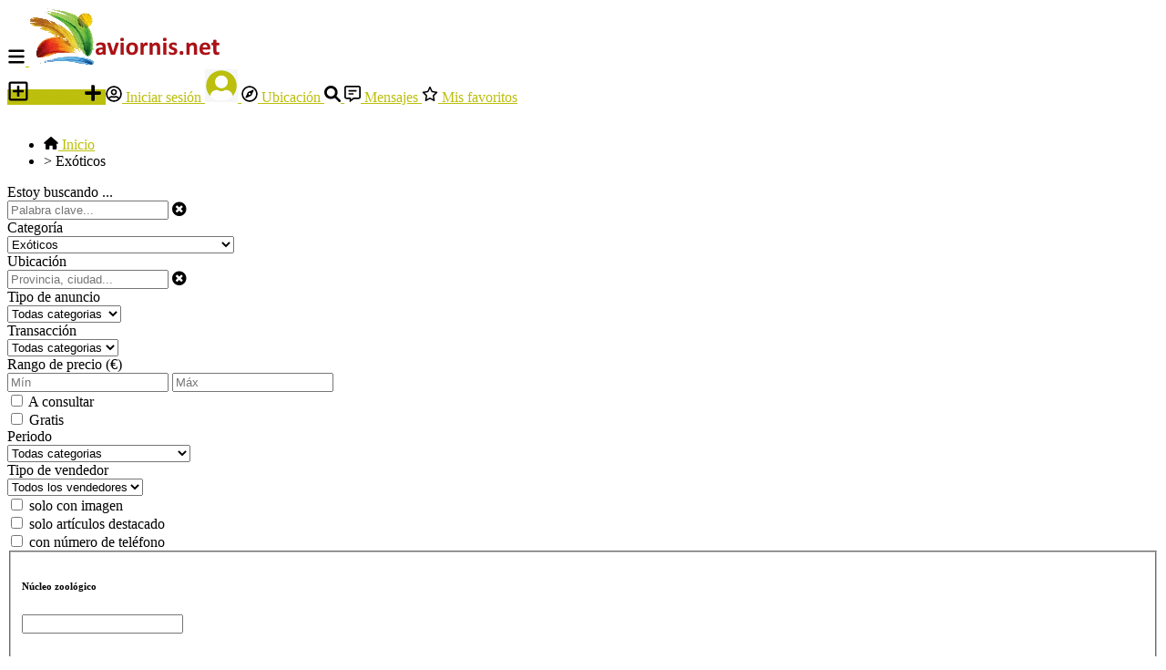

--- FILE ---
content_type: text/html; charset=UTF-8
request_url: https://aviornis.net/exoticos
body_size: 34974
content:
<!DOCTYPE html PUBLIC "-//W3C//DTD XHTML 1.0 Transitional//EN" "http://www.w3.org/TR/xhtml1/DTD/xhtml1-transitional.dtd">
<html xmlns="http://www.w3.org/1999/xhtml" dir="ltr" lang="es-ES">
<head>
  <meta http-equiv="Content-type" content="text/html; charset=utf-8" />
<title>Exóticos - aviornis.NET</title>
<meta name="title" content="Exóticos - aviornis.NET (Spanish)" />
<meta name="description" content="Canarios Vilanova i la Geltrú, En cesión canarios de 2025, machos y hembras, en Vilanova i la Geltrú (Barcelona). Contactar por whatsapp al 605205257." /><meta http-equiv="Pragma" content="no-cache">
<meta http-equiv="Cache-Control" content="no-cache" />
<meta http-equiv="Expires" content="Mon, 01 Jul 1970 00:00:00 GMT" />
<meta name="viewport" content="width=device-width, initial-scale=1.0, maximum-scale=1.0" />
<link rel="shortcut icon" type="image/x-icon" href="https://aviornis.net/oc-content/themes/epsilon/images/favicons/favicon.ico" />
<link rel="icon" href="https://aviornis.net/oc-content/themes/epsilon/images/favicons/favicon-16x16.png" sizes="16x16" type="image/png" />
<link rel="icon" href="https://aviornis.net/oc-content/themes/epsilon/images/favicons/favicon-32x32.png" sizes="32x32" type="image/png" />
<link rel="apple-touch-icon" sizes="180x180" href="https://aviornis.net/oc-content/themes/epsilon/images/favicons/apple-touch-icon.png">
<!--<link rel="mask-icon" href="https://aviornis.net/oc-content/themes/epsilon/images/favicons/safari-pinned-tab.svg" color="#8bc72a">-->
<!--<meta name="theme-color" content="#8bc72a">--><script type="text/javascript">
  var currentLocaleCode = 'es_ES';
  var currentLocale = 'Español';
  var fileDefaultText = 'Ningún archivo seleccionado';
  var fileBtnText = 'Elija el archivo';
  var baseDir = 'https://aviornis.net/';
  var baseSearchUrl = 'https://aviornis.net/search';
  var baseAjaxUrl = 'https://aviornis.net/index.php?ajaxRequest=1';
  var currentLocation = 'search';
  var currentSection = '';
  var userLogged = '0';
  var adminLogged = '0';
  var epsLazy = '1';
  var darkMode = '0';
  var imgPreviewRatio = 1.333;
  var searchRewrite = '/search';
  var ajaxSearch = '1';
  var ajaxForms = '0';
  var locationPick = '0';
  var delTitleNc = 'No se puede seleccionar la categoría superior';
  var jqueryVersion = '3';
  var isRtl = false;
</script>
<meta name="generator" content="Osclass 8.3.1" />
<script type="text/javascript">var ocRefreshMessage=10000;var ocRefreshUser=60000;var ocRefreshClosed=60000;var ocBaseUrl="https://aviornis.net/";var ocAjaxUrl="https://aviornis.net/index.php?ajaxRequest=1&ajaxChat=1";var ocUserId=0;var ocRemoveMessage="¿Está seguro de que desea eliminar este chat? La acción no se puede deshacer.";var ocRemoveBlock="¿Seguro que quieres desbloquear a este usuario? El usuario podrá contactarte a través del chat.";var ocRemoveBlockAll="¿Estás seguro de que quieres desbloquear a todos los usuarios? Cualquiera podrá contactarte a través del chat.";var ocOptBlock="Usuario bloqueado";var ocOptEmail="Transcripción del chat enviada";var ocBlockAll="Bloquear todo";var ocBlockAllActive="Desbloquear";var ocNewMessage="¡Tienes un nuevo mensaje!";var ocAllString="Todos los usuarios bloqueados";var ocDefImg="https://aviornis.net/oc-content/plugins/online_chat/img/no-user.png";</script>  <script type="text/javascript" src="https://accounts.google.com/gsi/client" async defer></script>
  <div id="g_id_onload" class="google-onetap-login-box"
		data-client_id="35698357069-g6m4oi03jvc0rgi89imqumds9lfcnd0i.apps.googleusercontent.com"
		data-context="signin"
		data-callback="gotLoginCallback"
    data-login_uri="https://aviornis.net/user/login"
		data-close_on_tap_outside="false">
	</div>

  <script type="text/javascript">
    // callback function that will be called when the user is successfully logged-in with Google
    function gotLoginCallback(googleUser) {
      //console.log(googleUser);
      var ajax = new XMLHttpRequest();

      //ajax.open("POST", "https://aviornis.net/got/redirect", true);
      ajax.open("POST", "https://aviornis.net/index.php?gotRedirect=1", true);

      // callback when the status of AJAX is changed
      ajax.onreadystatechange = function() {
        if(this.readyState == 4) {       // request is completed
          if(this.status == 200) {
            //console.log(this.responseText);
          } 
          
          //if(this.status == 500) {
          if(this.status != 200) {
            console.log(this.responseText);
          }
          
          window.location.reload();
        }
      }

      // send google credentials in the AJAX request
      var formData = new FormData();
      formData.append("id_token", googleUser.credential);
      ajax.send(formData);
    }
  </script>
  <meta name="viewport" content="width=device-width, initial-scale=1.0, maximum-scale=5.0">
<meta name="theme-color" content="#bcbf0d">
<meta name="msapplication-TileColor" content="#bcbf0d">
<link rel="apple-touch-icon" sizes="180x180" href="https://aviornis.net/oc-content/uploads/pwa/icons/apple-touch-icon.png">
<meta name="apple-mobile-web-app-title" content="aviornis.NET">
<meta name="application-name" content="aviornis.NET">
<link rel="manifest" href="https://aviornis.net/manifest.webmanifest">
  
<script>
    async function registerBackgroundSync() {
    const registration = await navigator.serviceWorker.ready;
    
    // Check if periodicSync is supported
    if ('sync' in registration) {
      // Request permission
      const status = await navigator.permissions.query({
        name: 'background-sync',
      });

      if (status.state === 'granted') {
        try {
          // Register new sync
          await registration.sync.register('update-cached-content-background');
          pwaConsoleLog2('[PWA] Background sync registered.');
        } catch(e) {
          pwaConsoleLog2('[PWA] Background sync failed.', e);
        }
      } else {
        pwaConsoleLog2('[PWA] Background sync is not granted.');
      }
    } else {
      pwaConsoleLog2('[PWA] Background sync is not supported.');
    }
  }
      
    async function registerPeriodicSync() {
    const registration = await navigator.serviceWorker.ready;
    // Check if periodicSync is supported
    if ('periodicSync' in registration) {
      // Request permission
      const status = await navigator.permissions.query({
        name: 'periodic-background-sync',
      });

      if (status.state === 'granted') {
        try {
          // Register new sync every 24 hours
          await registration.periodicSync.register('update-cached-content-periodic', {
            minInterval: 24 * 60 * 60 * 1000, // 1 day
          });
          pwaConsoleLog2('[PWA] Periodic background sync registered.');
        } catch(e) {
          pwaConsoleLog2('[PWA] Periodic background sync failed.', e);
        }
      } else {
        pwaConsoleLog2('[PWA] Periodic background sync is not granted.');
      }
    } else {
      pwaConsoleLog2('[PWA] Periodic background sync is not supported.');
    }
  }
  
  window.addEventListener("load", () => {
    if("serviceWorker" in navigator) {
      navigator.serviceWorker.register("https://aviornis.net/pwa-service-worker.js");
      
      pwaConsoleLog2('[PWA] Configuration - Cache name: pwa-osclass, Version: 1, Strategy: NETWORK-FIRST, Background sync: 1, Periodic sync: 1');

            // Submit assets to cache
      window.setTimeout(pullCacheLinks, 1000);
            
            // Register the background sync
      registerBackgroundSync();
            
            // Register the periodic background sync
      registerPeriodicSync();
          } else {
      pwaConsoleLog2('[PWA] Service workers not supported by browser.');
    }
  });
  
    // Get all stylesheets and scripts links and add them into cache
  // in case link contains ?v=, it will be ignored/removed from link
  function pullCacheLinks() {
    let linksFound = [];
    
    // Get stylesheets
    document.querySelectorAll('link').forEach(function(elem) {
      if(elem.rel == 'stylesheet' && elem.type.includes('css') && elem.href && elem.href !== '') {
        if (!elem.href.includes('google') && !elem.href.includes('adservice') && !elem.href.includes('browser-sync') && !elem.href.includes('admin2402')) {
          linksFound.push(elem.href.split('?v=')[0]);
        }
      }
    });

    // Get scripts
    document.querySelectorAll('script').forEach(function(elem) {
      if(elem.type.includes('javascript') && elem.src && elem.src !== '') {
        if (!elem.src.includes('google') && !elem.src.includes('adservice') && !elem.src.includes('browser-sync') && !elem.src.includes('admin2402')) {
          linksFound.push(elem.src.split('?v=')[0]);
        }
      }
    });
    
    caches.open("pwa-osclass").then(function(cache) {
      cache.addAll(linksFound);
    });
  }
    
  // Log to console based on preference
  async function pwaConsoleLog2(text) {
    if("1" == "1") {
      console.log(text);
    }
  }
</script>

<!-- Google Tag Manager -->
<script>(function(w,d,s,l,i){w[l]=w[l]||[];w[l].push({'gtm.start':
new Date().getTime(),event:'gtm.js'});var f=d.getElementsByTagName(s)[0],
j=d.createElement(s),dl=l!='dataLayer'?'&l='+l:'';j.async=true;j.src=
'https://www.googletagmanager.com/gtm.js?id='+i+dl;f.parentNode.insertBefore(j,f);
})(window,document,'script','dataLayer','GTM-PHWJW7C');</script>
<!-- End Google Tag Manager -->
<!-- Openmost WeatherReports code for Matomo -->
<script>
    async function fetchWeatherData() {

        // Fill with your credentials
        const apiKey = "9b7fd5a540a04e34a67175538251210";
        const lang = "de"; // Available lang code here https://www.weatherapi.com/docs/


        if (!sessionStorage.getItem("matomoWeather")) {
            // Get visitor IP address
            const ipapiResponse = await fetch("https://ipapi.co/json/");
            const ipapiData = await ipapiResponse.json();

            if (ipapiData.ip) {
                // Fetch Weather data
                const response = await fetch(`https://api.weatherapi.com/v1/current.json?key=${apiKey}&q=${ipapiData.ip}&aqi=no&lang=${lang}`)
                const data = await response.json();
                const weather = data.current;

                // Send data to Matomo instance
                _paq.push(["WeatherReports.setWeather",
                    weather.cloud,            // Cloud
                    weather.condition.text,   // Condition
                    weather.feelslike_c,      // Temperature in Celsius (for Fahrenheit, use: weather.feelslike_f)
                    weather.humidity,         // Humidity
                    weather.precip_mm,        // Precipitation in millimeters (for inches, use: weather.precip_in)
                    weather.pressure_mb,      // Pressure in millibars (for inches, use: weather.pressure_in)
                    weather.temp_c,           // Temperature in Celsius (for Fahrenheit, use: weather.temp_f)
                    weather.uv,               // Uv
                    weather.vis_km,           // Visibility in kilometers (for miles, use: weather.vis_miles)
                    weather.wind_dir,         // WindDirection
                    weather.wind_kph,         // WindSpeed in Kilometers/h (for miles/h, use: weather.wind_mph)
                ]);

                sessionStorage.setItem("matomoWeather", JSON.stringify(weather));
            }
        }
    }

    fetchWeatherData();
</script>
<!-- End Openmost WeatherReports code for Matomo --><script>var imRqName="Su nombre: Este campo es obligatorio, añade tu nombre por favor.";var imDsName="Su nombre: El nombre es demasiado corto, escribe al menos 3 caracteres.";var imRqEmail="Su correo electrónico: Este campo es obligatorio, añade tu correo electrónico, por favor.";var imDsEmail="Su correo electrónico: La dirección que ha añadido no tiene un formato válido.";var imRqTitle="Título: Por favor, introduzca el título de esta conversación.";var imDsTitle="Título: el título es demasiado corto, escriba al menos 2 caracteres.";var imRqMessage="Mensaje: Este campo es obligatorio, añade tu mensaje.";var imDsMessage="Mensaje: Escribe al menos 2 caracteres.";</script><link href="https://cdnjs.cloudflare.com/ajax/libs/font-awesome/5.15.4/css/all.min.css" rel="stylesheet" type="text/css" />
<link href="https://aviornis.net/oc-content/uploads/minify/b9c0400df3b840223f8f8303876b6cc6.css" rel="stylesheet" type="text/css" />
<script type="text/javascript" src="https://aviornis.net/oc-content/uploads/minify/37dcb14306ae0d6b9061a79f4218aa3d.js"></script>
<script type="text/javascript" src="https://cdnjs.cloudflare.com/ajax/libs/jquery.lazy/1.7.9/jquery.lazy.min.js"></script>
<style>
.btn-transparent:hover, .btn-secondary, a, .latest-search a, .nice-scroll-next:hover, .nice-scroll-prev:hover, header .links .btn-white:hover, .upload-photos .qq-upload-button:hover, #navi-bar a i.mark, #side-menu .box .section .buttons a.btn, #def-location .buttons a.btn, #side-menu .navigator a.locate-me, #def-location .navigator a.locate-me, .navigator a.locate-me, .picker.pattern .results .row.defloc > a, .picker.location .option:hover, .picker.location .option:active, .picker.pattern .option:hover, .picker.pattern .option:active, body#home h2 .btn:hover, .banner-theme#banner-theme.is-demo .myad, body #fi_user_lists .fi_current.fi_active .fa-check, #search-quick-bar .view-type a.active, #item-image .swiper-button:hover, #item-main .basic .labels > span, #item-side #protection .point .icon, #filter-user-type a.active, #filter-user-type a:hover {color:#bcbf0d;}
#users-list .user .business, .simple-prod .img-wrap .user-image .business, .btn-secondary:hover, .btn-secondary.active, .input-box-check input[type="checkbox"]:checked + label:before, section.promo, header .links .btn.location.active:after, header .links .btn .counter, .item-publish .tip, #navi-bar a.active:not(.post):after, #navi-bar .counter, #navi-bar a.post > svg, #side-menu .section a .counter, #home-cat a > div > span.lab, .home-search h1 div span, .simple-prod .day-offer-mark, .simple-prod .contact > a.contact, .btn, .btn-primary, #seller .line1 .data .pro, #item-side .master-button, #user-menu a.public, #user-menu a .counter, #user-dashboard .card .icon .count, .paginate ul li a.searchPaginationSelected, .paginate ul li span.searchPaginationSelected, .paginate ul li a:hover, .paginate ul li span:hover {background-color:#bcbf0d;}
.btn-secondary:hover, .btn-secondary.active, .btn-secondary, input:focus, select:focus, textarea:focus, .input-box-check input[type="checkbox"]:checked + label:before, .input-box-check input[type="checkbox"]:focus + label:before, header .csearch input.pattern:focus, .navlinks a:hover, .upload-photos .qq-upload-button:hover, .picker.location input[type="text"]:focus, #side-menu .input-box input:focus, #def-location .input-box input:focus, .home-search input[name="sPattern"]:focus, .simple-prod .img-wrap .user-image > img, .banner-theme#banner-theme.is-demo .myad, #user-menu a.active, body #fi_user_lists .fi_list.fi_head, #search-quick-bar .view-type a.active, #item-main .location, #search-items .list-empty .tips, #filter-user-type a.active, #filter-user-type a:hover {border-color:#bcbf0d;}
.simple-prod.day-offer .simple-wrap, #users-list .user:hover,input:focus, select:focus, textarea:focus, .input-box-check input[type="checkbox"]:focus + label:before, .nice-scroll-prev:focus i, .nice-scroll-next:focus i, .upload-photos .qq-upload-button:hover, body #bpr-seller.bpr-block .bpr-comp:hover, .blog-box > a:hover, body#home h2 .btn:hover, #item-image .swiper-button:focus i, #item-image .swiper-thumbs li.active img, #item-image .swiper-thumbs li:hover img, #item-main .mlink:focus, #item-main .mlink:active, #item-main .mlink:hover, #comments .author:hover {box-shadow:0 0 0 2px #bcbf0d;}
header .links .btn-white:hover svg, header .menu.btn-white:hover svg, #side-menu .navigator a.locate-me svg, #def-location .navigator a.locate-me svg, .navigator a.locate-me svg, .picker.pattern .results .row.defloc > a svg, #search-quick-bar .view-type a.active svg, #scroll-to-top svg, body#home h2 .btn svg  {fill:#bcbf0d;}
header .links .btn-white:hover, .btn-white:hover, footer .quick-links a, .latest-search a, .item-publish select.mini, .item-publish .show-tip, #user-loc .navigator a.locate-me, .picker.pattern .results .row.defloc > a, .picker.location .option:hover, .picker.location .option:active, .picker.pattern .option:hover, .picker.pattern .option:active, .blog-box > a:hover, #home-cat a:hover, #home-cat a.all:hover, #latest-search a:hover, .simple-prod:hover .simple-wrap, .simple-prod .contact > a:hover, .alerts-box .head-row .alert-title, .paginate ul li a, .paginate ul li span, .items-box .item .buttons a, #search-premium-items .simple-prod:hover .simple-wrap, #search-quick-bar .view-type a:hover, #item-side #protection .point .icon, #search-category-box a:hover, #search-category-box .catbox.notroot a.parent, #search-filters a, #seller .line3 .phone, #item-main .basic .labels > span, #item-hook table tr:after, .custom-fields .field:after, .job-detail > div:after, #item-hook .realestate-details .list-other-attributes li:after {background-color:rgba(188, 191, 13, 0.12);}
.latest-search a:hover, #user-loc .navigator a.locate-me:hover, #seller .line3 .phone:hover, .simple-prod .contact > a i, .picker.pattern .results .row.defloc > a:hover {background-color:rgba(188, 191, 13, 0.2);}
.btn-white:hover, footer .quick-links a, footer .quick-links a:hover, a:hover, .item-publish .show-tip, .picker.pattern .results .row.minlength, .products.list .simple-prod .price.standalone, .items-box .item .buttons a, .paginate ul li a, .paginate ul li span, .simple-prod .contact > a, #latest-search a, #user-menu a.public, #report .text a:hover, #search-filters a, #search-category-box .catbox.notroot a.parent, #search-category-box a:hover, #seller .line3 .phone:hover, #item-hook table tr:after, .custom-fields .field:after, .job-detail > div:after, #item-hook .realestate-details .list-other-attributes li:after {color:#a3a600;}
.btn:hover, .btn-primary:hover, .simple-prod .contact > a.contact:hover, #user-menu a.public:hover, #open-search-filters > .svg-wrap, #item-side .master-button:hover, #item-side #protection .point .icon:after {background-color:#a3a600;}
#search-filters a:hover {box-shadow:0 0 0 1px #a3a600;}
.btn-white {border-color: transparent; background: transparent;}
.btn-secondary {background:#fff;}
#user-menu a.public {color:#fff;border-color:rgba(0,0,0,0.25);}
.btn-transparent:hover { border-color: #fff; background: #fff;}
.home-search h1 div span {background-image:linear-gradient(135deg, #bcbf0d, #bcbf00); }
section.promo {background:linear-gradient(135deg, #bcbf0d, #bcbf00);}

@media (prefers-color-scheme: dark) {
  .btn-transparent:hover, .btn-secondary, a, .latest-search a, .nice-scroll-next:hover, .nice-scroll-prev:hover, header .links .btn-white:hover, .upload-photos .qq-upload-button:hover, #navi-bar a i.mark, #side-menu .box .section .buttons a.btn, #def-location .buttons a.btn, #side-menu .navigator a.locate-me, #def-location .navigator a.locate-me, .navigator a.locate-me, .picker.pattern .results .row.defloc > a, .picker.location .option:hover, .picker.location .option:active, .picker.pattern .option:hover, .picker.pattern .option:active, body#home h2 .btn:hover, .banner-theme#banner-theme.is-demo .myad, body #fi_user_lists .fi_current.fi_active .fa-check, #search-quick-bar .view-type a.active, #item-image .swiper-button:hover, #item-main .basic .labels > span, #item-side #protection .point .icon, #filter-user-type a.active, #filter-user-type a:hover {color:#aece30;}
  #users-list .user .business, .simple-prod .img-wrap .user-image .business, .btn-secondary:hover, .btn-secondary.active, .input-box-check input[type="checkbox"]:checked + label:before, section.promo, header .links .btn.location.active:after, header .links .btn .counter, .item-publish .tip, #navi-bar a.active:not(.post):after, #navi-bar .counter, #navi-bar a.post > svg, #side-menu .section a .counter, #home-cat a > div > span.lab, .home-search h1 div span, .simple-prod .day-offer-mark, .simple-prod .contact > a.contact, .btn, .btn-primary, #seller .line1 .data .pro, #item-side .master-button, #user-menu a.public, #user-menu a .counter, #user-dashboard .card .icon .count, .paginate ul li a.searchPaginationSelected, .paginate ul li span.searchPaginationSelected, .paginate ul li a:hover, .paginate ul li span:hover {background-color:#95b517;}
  .btn-secondary:hover, .btn-secondary.active, .btn-secondary, input:focus, select:focus, textarea:focus, .input-box-check input[type="checkbox"]:checked + label:before, .input-box-check input[type="checkbox"]:focus + label:before, header .csearch input.pattern:focus, .navlinks a:hover, .upload-photos .qq-upload-button:hover, .picker.location input[type="text"]:focus, #side-menu .input-box input:focus, #def-location .input-box input:focus, .home-search input[name="sPattern"]:focus, .simple-prod .img-wrap .user-image > img, .banner-theme#banner-theme.is-demo .myad, #user-menu a.active, body #fi_user_lists .fi_list.fi_head, #search-quick-bar .view-type a.active, #item-main .location, #search-items .list-empty .tips, #filter-user-type a.active, #filter-user-type a:hover {border-color:#95b517;}
  .simple-prod.day-offer .simple-wrap, #users-list .user:hover,input:focus, select:focus, textarea:focus, .input-box-check input[type="checkbox"]:focus + label:before, .nice-scroll-prev:focus i, .nice-scroll-next:focus i, .upload-photos .qq-upload-button:hover, body #bpr-seller.bpr-block .bpr-comp:hover, .blog-box > a:hover, body#home h2 .btn:hover, #item-image .swiper-button:focus i, #item-image .swiper-thumbs li.active img, #item-image .swiper-thumbs li:hover img, #item-main .mlink:focus, #item-main .mlink:active, #item-main .mlink:hover, #comments .author:hover {box-shadow:0 0 0 2px #95b517;}
  header .links .btn-white:hover svg, header .menu.btn-white:hover svg, #side-menu .navigator a.locate-me svg, #def-location .navigator a.locate-me svg, .navigator a.locate-me svg, .picker.pattern .results .row.defloc > a svg, #search-quick-bar .view-type a.active svg, #scroll-to-top svg, body#home h2 .btn svg  {fill:#95b517;}
  .btn-white:hover, item-publish select.mini, .item-publish .show-tip, #user-loc .navigator a.locate-me, .picker.pattern .results .row.defloc > a, .picker.location .option:hover, .picker.location .option:active, .picker.pattern .option:hover, .picker.pattern .option:active, .blog-box > a:hover, #home-cat a:hover, #home-cat a.all:hover, #latest-search a:hover, .simple-prod:hover .simple-wrap, .simple-prod .contact > a:hover, .alerts-box .head-row .alert-title, .paginate ul li a, .paginate ul li span, .items-box .item .buttons a, #search-premium-items .simple-prod:hover .simple-wrap, #item-side #protection .point .icon, #search-category-box a:hover, #search-category-box .catbox.notroot a.parent, #seller .line3 .phone, #item-main .basic .labels > span, #item-hook table tr:after, .custom-fields .field:after, .job-detail > div:after, #item-hook .realestate-details .list-other-attributes li:after {background-color:rgba(149, 181, 23, 0.12);}
  #user-loc .navigator a.locate-me:hover, #seller .line3 .phone:hover, .simple-prod .contact > a i, .picker.pattern .results .row.defloc > a:hover {background-color:rgba(149, 181, 23, 0.2);}
  .btn-white:hover, footer .quick-links a, footer .quick-links a:hover, a:hover, .item-publish .show-tip, .picker.pattern .results .row.minlength, .products.list .simple-prod .price.standalone, .items-box .item .buttons a, .paginate ul li a, .paginate ul li span, .simple-prod .contact > a, #latest-search a, #user-menu a.public, #report .text a:hover, #search-filters a, #search-category-box .catbox.notroot a.parent, #search-category-box a:hover, #seller .line3 .phone:hover, #item-hook table tr:after, .custom-fields .field:after, .job-detail > div:after, #item-hook .realestate-details .list-other-attributes li:after {color:#aece30;}
  .btn:hover, .btn-primary:hover, .simple-prod .contact > a.contact:hover, #user-menu a.public:hover, #open-search-filters > .svg-wrap, #item-side .master-button:hover, #item-side #protection .point .icon:after {background-color:#86a608;}
  #search-filters a:hover {box-shadow:0 0 0 1px #86a608;}
  .btn-white {border-color: transparent; background: transparent;}
  .btn-transparent:hover { border-color: #fff; background: #fff;}
  #user-menu a.public {color:#fff;}
  .home-search h1 div span {background-image:linear-gradient(135deg, #95b517, #95b500); }
  section.promo {background:linear-gradient(135deg, #95b517, #95b500);}
  section.promo .btn:hover {background:transparent;}
}
</style>

      <meta name="robots" content="index, follow" />
    <meta name="googlebot" content="index, follow" />
  </head>

<body id="search" class="">
<header>
  <div class="container cmain">
    <a class="menu btn btn-white isMobile" href="#">
      <svg xmlns="http://www.w3.org/2000/svg" viewBox="0 0 448 512" width="20" height="20"><path d="M0 96C0 78.33 14.33 64 32 64H416C433.7 64 448 78.33 448 96C448 113.7 433.7 128 416 128H32C14.33 128 0 113.7 0 96zM0 256C0 238.3 14.33 224 32 224H416C433.7 224 448 238.3 448 256C448 273.7 433.7 288 416 288H32C14.33 288 0 273.7 0 256zM416 448H32C14.33 448 0 433.7 0 416C0 398.3 14.33 384 32 384H416C433.7 384 448 398.3 448 416C448 433.7 433.7 448 416 448z"/></svg>
    </a>
    
    <a href="https://aviornis.net/" class="logo"><img src="https://aviornis.net/oc-content/themes/epsilon/images/logo.webp" alt="aviornis.NET"/></a>

    <div class="links">
      <a class="publish btn" href="https://aviornis.net/item/new">
        <svg xmlns="http://www.w3.org/2000/svg" viewBox="0 0 448 512" width="24" height="24"><path d="M352 240v32c0 6.6-5.4 12-12 12h-88v88c0 6.6-5.4 12-12 12h-32c-6.6 0-12-5.4-12-12v-88h-88c-6.6 0-12-5.4-12-12v-32c0-6.6 5.4-12 12-12h88v-88c0-6.6 5.4-12 12-12h32c6.6 0 12 5.4 12 12v88h88c6.6 0 12 5.4 12 12zm96-160v352c0 26.5-21.5 48-48 48H48c-26.5 0-48-21.5-48-48V80c0-26.5 21.5-48 48-48h352c26.5 0 48 21.5 48 48zm-48 346V86c0-3.3-2.7-6-6-6H54c-3.3 0-6 2.7-6 6v340c0 3.3 2.7 6 6 6h340c3.3 0 6-2.7 6-6z"/></svg>
        Publicar      </a>
      
      <a class="publish btn mini" href="https://aviornis.net/item/new">
        <svg xmlns="http://www.w3.org/2000/svg" viewBox="0 0 448 512" width="20" height="20"><path d="M416 208H272V64c0-17.67-14.33-32-32-32h-32c-17.67 0-32 14.33-32 32v144H32c-17.67 0-32 14.33-32 32v32c0 17.67 14.33 32 32 32h144v144c0 17.67 14.33 32 32 32h32c17.67 0 32-14.33 32-32V304h144c17.67 0 32-14.33 32-32v-32c0-17.67-14.33-32-32-32z"/></svg>
      </a>
      
      <a class="account btn btn-white" href="https://aviornis.net/user/login">
                  <svg xmlns="http://www.w3.org/2000/svg" viewBox="0 0 496 512" width="18" height="18"><path d="M248 104c-53 0-96 43-96 96s43 96 96 96 96-43 96-96-43-96-96-96zm0 144c-26.5 0-48-21.5-48-48s21.5-48 48-48 48 21.5 48 48-21.5 48-48 48zm0-240C111 8 0 119 0 256s111 248 248 248 248-111 248-248S385 8 248 8zm0 448c-49.7 0-95.1-18.3-130.1-48.4 14.9-23 40.4-38.6 69.6-39.5 20.8 6.4 40.6 9.6 60.5 9.6s39.7-3.1 60.5-9.6c29.2 1 54.7 16.5 69.6 39.5-35 30.1-80.4 48.4-130.1 48.4zm162.7-84.1c-24.4-31.4-62.1-51.9-105.1-51.9-10.2 0-26 9.6-57.6 9.6-31.5 0-47.4-9.6-57.6-9.6-42.9 0-80.6 20.5-105.1 51.9C61.9 339.2 48 299.2 48 256c0-110.3 89.7-200 200-200s200 89.7 200 200c0 43.2-13.9 83.2-37.3 115.9z"/></svg>
                
        Iniciar sesión      </a>

      <a class="maccount btn btn-white isMobile" href="https://aviornis.net/user/dashboard">
        <img src="https://aviornis.net/oc-content/themes/epsilon/images/default-user-image.png" alt="Usuario no registrado" width="36" height="36"/>
      </a>
      
              <a class="location btn btn-white" href="#">
          <svg xmlns="http://www.w3.org/2000/svg" viewBox="0 0 496 512" width="18" height="18"><path d="M347.94 129.86L203.6 195.83a31.938 31.938 0 0 0-15.77 15.77l-65.97 144.34c-7.61 16.65 9.54 33.81 26.2 26.2l144.34-65.97a31.938 31.938 0 0 0 15.77-15.77l65.97-144.34c7.61-16.66-9.54-33.81-26.2-26.2zm-77.36 148.72c-12.47 12.47-32.69 12.47-45.16 0-12.47-12.47-12.47-32.69 0-45.16 12.47-12.47 32.69-12.47 45.16 0 12.47 12.47 12.47 32.69 0 45.16zM248 8C111.03 8 0 119.03 0 256s111.03 248 248 248 248-111.03 248-248S384.97 8 248 8zm0 448c-110.28 0-200-89.72-200-200S137.72 56 248 56s200 89.72 200 200-89.72 200-200 200z"/></svg>

          Ubicación        </a>
            
      <a class="search btn btn-white isMobile" href="0">
        <svg xmlns="http://www.w3.org/2000/svg" viewBox="0 0 512 512" width="18" height="18"><path d="M500.3 443.7l-119.7-119.7c27.22-40.41 40.65-90.9 33.46-144.7C401.8 87.79 326.8 13.32 235.2 1.723C99.01-15.51-15.51 99.01 1.724 235.2c11.6 91.64 86.08 166.7 177.6 178.9c53.8 7.189 104.3-6.236 144.7-33.46l119.7 119.7c15.62 15.62 40.95 15.62 56.57 0C515.9 484.7 515.9 459.3 500.3 443.7zM79.1 208c0-70.58 57.42-128 128-128s128 57.42 128 128c0 70.58-57.42 128-128 128S79.1 278.6 79.1 208z"/></svg>
      </a>
      
              <a class="messages btn btn-white" href="https://aviornis.net/im-threads">
          <svg xmlns="http://www.w3.org/2000/svg" viewBox="0 0 512 512" width="18" height="18"><path d="M448 0H64C28.7 0 0 28.7 0 64v288c0 35.3 28.7 64 64 64h96v84c0 7.1 5.8 12 12 12 2.4 0 4.9-.7 7.1-2.4L304 416h144c35.3 0 64-28.7 64-64V64c0-35.3-28.7-64-64-64zm16 352c0 8.8-7.2 16-16 16H288l-12.8 9.6L208 428v-60H64c-8.8 0-16-7.2-16-16V64c0-8.8 7.2-16 16-16h384c8.8 0 16 7.2 16 16v288zm-96-216H144c-8.8 0-16 7.2-16 16v16c0 8.8 7.2 16 16 16h224c8.8 0 16-7.2 16-16v-16c0-8.8-7.2-16-16-16zm-96 96H144c-8.8 0-16 7.2-16 16v16c0 8.8 7.2 16 16 16h128c8.8 0 16-7.2 16-16v-16c0-8.8-7.2-16-16-16z"/></svg>
          Mensajes
                  
        </a>
      
              <a class="favorite btn btn-white" href="https://aviornis.net/fi-favorite-items">
          <svg xmlns="http://www.w3.org/2000/svg" viewBox="0 0 576 512" height="18" width="18"><path d="M287.9 0C297.1 0 305.5 5.25 309.5 13.52L378.1 154.8L531.4 177.5C540.4 178.8 547.8 185.1 550.7 193.7C553.5 202.4 551.2 211.9 544.8 218.2L433.6 328.4L459.9 483.9C461.4 492.9 457.7 502.1 450.2 507.4C442.8 512.7 432.1 513.4 424.9 509.1L287.9 435.9L150.1 509.1C142.9 513.4 133.1 512.7 125.6 507.4C118.2 502.1 114.5 492.9 115.1 483.9L142.2 328.4L31.11 218.2C24.65 211.9 22.36 202.4 25.2 193.7C28.03 185.1 35.5 178.8 44.49 177.5L197.7 154.8L266.3 13.52C270.4 5.249 278.7 0 287.9 0L287.9 0zM287.9 78.95L235.4 187.2C231.9 194.3 225.1 199.3 217.3 200.5L98.98 217.9L184.9 303C190.4 308.5 192.9 316.4 191.6 324.1L171.4 443.7L276.6 387.5C283.7 383.7 292.2 383.7 299.2 387.5L404.4 443.7L384.2 324.1C382.9 316.4 385.5 308.5 391 303L476.9 217.9L358.6 200.5C350.7 199.3 343.9 194.3 340.5 187.2L287.9 78.95z"/></svg>
          Mis favoritos
                  </a>
            
      <div class="divider">&nbsp;</div>
      
      
          
           
          </div>
  </div>
  
  <div class="container alt csearch" style="display:none;">
    <a href="#" class="back btn btn-white"><i class="fas fa-chevron-left"></i></a>
    
    <form action="https://aviornis.net/index.php" method="GET" class="nocsrf">
      <input type="hidden" name="page" value="search" />

      
      <div class="picker pattern mobile">
        <div class="input-box">
          <input type="text" name="sPattern" class="pattern" placeholder="Que estas buscando..?" value="" autocomplete="off"/>
          <i class="clean fas fa-times-circle"></i>
        </div>
        
        <div class="results">
          <div class="loaded"></div>
          <div class="default"><div class="row minlength"><em>Introduce <span class="min">2</span> más personaje(s) para buscar...</em></div><div class="row cities locations"><div class="lead">Cuidades populares</div><a class="option direct" href="https://aviornis.net/madrid-c208388" data-city="208388">Madrid, Madrid <em>44 artículos</em></a><a class="option direct" href="https://aviornis.net/tarragona-c213980" data-city="213980">Tarragona, Tarragona <em>13 artículos</em></a><a class="option direct" href="https://aviornis.net/barcelona-c197298" data-city="197298">Barcelona, Barcelona <em>12 artículos</em></a><a class="option direct" href="https://aviornis.net/valencia-c215047" data-city="215047">Valencia, Valencia <em>11 artículos</em></a><a class="option direct" href="https://aviornis.net/ontinyent-c215039" data-city="215039">Ontinyent, Valencia <em>11 artículos</em></a><a class="option direct" href="https://aviornis.net/pamplona-c209729" data-city="209729">Pamplona, Navarra <em>10 artículos</em></a></div></div>
        </div>
      </div>
      
      <button class="btn" type="submit"><i class="fa fa-search"></i></button>
    </form>
  </div>
  
    
      <div class="container alt cresults hidden" style="display:none;">
      <a href="#" class="action open-filters btn btn-white"><i class="fas fa-sliders-h"></i></a>

      <div class="data">
        <strong>104 resultados encontrados</strong>
        <div class="filts">
                                                              <span>Exóticos</span>
                                            </div>
      </div>
    </div>
  </header>


<div class="content loc-search sec-default">

  <div id="breadcrumbs" class="container">
    <div class="bread-text"><ul class="breadcrumb" itemscope itemtype="http://schema.org/BreadcrumbList"><meta itemprop="name" content="Breadcrumb"/>
<li itemscope itemprop="itemListElement" itemtype="http://schema.org/ListItem" class="first-child" ><a href="https://aviornis.net/" itemprop="item"><span itemprop="name" class="home"><svg xmlns="http://www.w3.org/2000/svg" viewBox="0 0 576 512" height="14" width="16"><path d="M575.8 255.5C575.8 273.5 560.8 287.6 543.8 287.6H511.8L512.5 447.7C512.5 450.5 512.3 453.1 512 455.8V472C512 494.1 494.1 512 472 512H456C454.9 512 453.8 511.1 452.7 511.9C451.3 511.1 449.9 512 448.5 512H392C369.9 512 352 494.1 352 472V384C352 366.3 337.7 352 320 352H256C238.3 352 224 366.3 224 384V472C224 494.1 206.1 512 184 512H128.1C126.6 512 125.1 511.9 123.6 511.8C122.4 511.9 121.2 512 120 512H104C81.91 512 64 494.1 64 472V360C64 359.1 64.03 358.1 64.09 357.2V287.6H32.05C14.02 287.6 0 273.5 0 255.5C0 246.5 3.004 238.5 10.01 231.5L266.4 8.016C273.4 1.002 281.4 0 288.4 0C295.4 0 303.4 2.004 309.5 7.014L564.8 231.5C572.8 238.5 576.9 246.5 575.8 255.5L575.8 255.5z"/></svg> <span>Inicio</span></span></a><meta itemprop="position" content="1" /></li>

<li itemscope itemprop="itemListElement" itemtype="http://schema.org/ListItem" class="last-child" > > <span itemprop="name">Exóticos</span><meta itemprop="position" content="2" /></li>
</ul>
</div>
    
      </div>

<div id="flashbox" class="container"><div class="wrap"><div class="wrap2"></div></div></div>

<div class="container primary">
  <div id="search-menu" class="filter-menu">
    <div class="wrap">
      <form action="https://aviornis.net/index.php" method="GET" class="search-side-form nocsrf">
        <input type="hidden" class="ajaxRun" value=""/>
        <input type="hidden" name="page" value="search"/>
        <input type="hidden" name="sOrder" value="dt_pub_date"/>
        <input type="hidden" name="iOrderType" value="desc" />
        <input type="hidden" name="sCountry" id="sCountry" value=""/>
        <input type="hidden" name="sRegion" id="sRegion" value=""/>
        <input type="hidden" name="sCity" id="sCity" value=""/>
        <input type="hidden" name="iPage" id="iPage" value=""/>
        <input type="hidden" name="sShowAs" id="sShowAs" value=""/>
        <input type="hidden" name="userId" value=""/>
        <input type="hidden" name="notFromUserId" value=""/>

        <div class="row">
          <label for="sPattern">Estoy buscando ...</label>

          <div class="input-box">
            <input type="text" name="sPattern" id="sPattern" placeholder="Palabra clave..." value="" autocomplete="off"/>
            <i class="clean fas fa-times-circle"></i>
          </div>
        </div>

        <div class="row isMobile">
          <label for="sCategory">Categoría</label>

          <div class="input-box">
            <select name="sCategory" id="sCategory"><option value="">Categoría…</option><option value="1">Loros</option><option value="145">&nbsp;&nbsp;Periquitos</option><option value="132">&nbsp;&nbsp;Agapornis</option><option value="135">&nbsp;&nbsp;Ninfas</option><option value="9">&nbsp;&nbsp;Guacamayos</option><option value="103">&nbsp;&nbsp;Amazonas</option><option value="102">&nbsp;&nbsp;Cacatúas</option><option value="104">&nbsp;&nbsp;Loris</option><option value="105">&nbsp;&nbsp;Eclectus</option><option value="106">&nbsp;&nbsp;Yaco - loro gris</option><option value="107">&nbsp;&nbsp;Cotorras</option><option value="140">&nbsp;&nbsp;Pyrrhuras</option><option value="10">&nbsp;&nbsp;Otros loros</option><option value="117">&nbsp;&nbsp;Accesorios para Loros</option><option value="98">Tucanes Cálaos Turacos</option><option value="99">&nbsp;&nbsp;Tucanes</option><option value="100">&nbsp;&nbsp;Cálaos</option><option value="101">&nbsp;&nbsp;Turacos</option><option value="108"selected="selected">Exóticos</option><option value="109">&nbsp;&nbsp;Canarios</option><option value="137">&nbsp;&nbsp;Jilgueros</option><option value="139">&nbsp;&nbsp;Diamante ...</option><option value="138">&nbsp;&nbsp;Otros Exóticos</option><option value="110">Aves Rapaces</option><option value="112">&nbsp;&nbsp;Aves nocturnos</option><option value="111">&nbsp;&nbsp;Águilas</option><option value="113">&nbsp;&nbsp;Halcónes</option><option value="114">&nbsp;&nbsp;Buitres</option><option value="115">&nbsp;&nbsp;Accesorios para Rapaces - Cetreria</option><option value="116">&nbsp;&nbsp;Comida para Rapaces</option><option value="119">Palomas & Tórtolas</option><option value="129">&nbsp;&nbsp;Tórtolas</option><option value="130">&nbsp;&nbsp;Palomas mensajeras y deportivas</option><option value="131">&nbsp;&nbsp;Palomas ornamentales</option><option value="121">Gallináceas</option><option value="134">&nbsp;&nbsp;Gallinas</option><option value="154">&nbsp;&nbsp;Perdices</option><option value="126">&nbsp;&nbsp;Faisánes</option><option value="128">&nbsp;&nbsp;Crácidos</option><option value="127">&nbsp;&nbsp;Pavos real</option><option value="118">Aves acuáticas</option><option value="133">&nbsp;&nbsp;Otras aves acuáticas</option><option value="120">Aves de granja</option><option value="149">&nbsp;&nbsp;Aves de granja</option><option value="96">Otras aves</option><option value="97">&nbsp;&nbsp;Otras aves</option><option value="122">Accesorios & Co</option><option value="136">&nbsp;&nbsp;Alimentación para aves</option><option value="144">&nbsp;&nbsp;Incubación & Accesorios</option><option value="153">&nbsp;&nbsp;Jaulas & Voladeros</option><option value="123">Eventos y Exposiciones</option><option value="124">&nbsp;&nbsp;Exposiciones</option><option value="125">&nbsp;&nbsp;Eventos</option><option value="141">Servicios</option><option value="142">&nbsp;&nbsp;Transporte</option><option value="143">&nbsp;&nbsp;Hotel para aves</option><option value="157">&nbsp;&nbsp;Otros servicios</option><option value="147">Aves perdidas</option><option value="148">&nbsp;&nbsp;Avers perdidas, robado, se escaparon</option><option value="155">Lote</option><option value="156">&nbsp;&nbsp;Lote de aves</option><option value="151">Taxidermia :(</option><option value="152">&nbsp;&nbsp;Aves para taxidermia</option></select>          </div>
        </div>
        
        <div class="row">
          <label for="sLocation">Ubicación</label>

          <div class="input-box picker location only-search">
            <input name="sLocation" type="text" class="location-pick" id="sLocation" placeholder="Provincia, ciudad..." value="" autocomplete="off"/>
            <i class="clean fas fa-times-circle"></i>
            <div class="results"></div>
          </div>
        </div>


        <!-- CONDITION --> 
                  <div class="row condition">
            <label for="">Tipo de anuncio</label>
            <div class="input-box"><select class="sCondition" id="sCondition" name="sCondition"><option value="" >Todas categorias</option><option value="1" >Animal vivo</option><option value="2" >Producto/Servicio</option></select></div>
          </div>
        

        <!-- TRANSACTION --> 
                  <div class="row transaction">
            <label for="">Transacción</label>
            <div class="input-box"><select class="sTransaction" id="sTransaction" name="sTransaction"><option value="" >Todas categorias</option><option value="1" >Oferta</option><option value="2" >Busco</option><option value="3" >Intercambio</option><option value="4" >Perdido / Robado</option></select></div>
          </div>
        

        <!-- PRICE -->
                  <div class="row price">
            <label for="sPriceMin">Rango de precio (€)</label>

            <div class="line input-box">
              <input type="number" class="priceMin" name="sPriceMin" id="sPriceMin" value="" size="6" maxlength="6" placeholder="Mín"/>
              <span class="delim"></span>
              <input type="number" class="priceMax" name="sPriceMax" id="sPriceMax" value="" size="6" maxlength="6" placeholder="Máx"/>
            </div>
            
            <div class="row check-only checkboxes">
              <div class="input-box-check">
                <input type="checkbox" name="bPriceCheckWithSeller" id="bPriceCheckWithSeller" value="1"  />
                <label for="bPriceCheckWithSeller" class="only-check-label">A consultar</label>
              </div>
            </div>
            
            <div class="row free-only checkboxes">
              <div class="input-box-check">
                <input type="checkbox" name="bPriceFree" id="bPriceFree" value="1"  />
                <label for="bPriceFree" class="only-free-label">Gratis</label>
              </div>
            </div>
          </div>
        

        <!-- PERIOD--> 
        <div class="row period">
          <label for="sPriceMin">Periodo</label>
          <div class="input-box"><select class="sPeriod" id="sPeriod" name="sPeriod"><option value="" >Todas categorias</option><option value="1" >Ayer</option><option value="7" >La semana pasada</option><option value="14" >Ultimas dos semanas pasadas</option><option value="31" >Último mes</option><option value="365" >El año pasado</option></select></div>
        </div>

        <!-- COMPANY --> 
        <div class="row company isMobile">
          <label for="sCompany">Tipo de vendedor</label>
          <div class="input-box"><select class="sCompany" id="sCompany" name="sCompany"><option value=""  selected="selected">Todos los vendedores</option><option value="0" >Particular</option><option value="1" >Profesional</option></select></div>
        </div>


                  <div class="row with-picture checkboxes">
            <div class="input-box-check">
              <input type="checkbox" name="bPic" id="bPic" value="1"  />
              <label for="bPic" class="only-picture-label">solo con imagen</label>
            </div>
          </div>
        
        <div class="row premiums-only checkboxes">
          <div class="input-box-check">
            <input type="checkbox" name="bPremium" id="bPremium" value="1"  />
            <label for="bPremium" class="only-premium-label">solo artículos destacado</label>
          </div>
        </div>

                  <div class="row phone-only checkboxes">
            <div class="input-box-check">
              <input type="checkbox" name="bPhone" id="bPhone" value="1"  />
              <label for="bPhone" class="only-phone-label">con número de teléfono</label>
            </div>
          </div>
        
                  <div class="row sidebar-hooks"><fieldset><div class="row one_input"><h6>Núcleo zoológico</h6><input id="meta_nuevo-campo-personalizado" type="text" name="meta[2]" value="" /></div><div class="row one_input"><h6>N° anilla/microchip</h6><input id="meta_nuevo-campo-personalizado_1" type="text" name="meta[3]" value="" /></div></fieldset><fieldset><div class="row osm-row"><label for="osmRadius">Dónde buscas?</label><select id="osmRadius" name="osmRadius"><option value=""selected="selected">... cerca de mí</option><option value="1">1 km</option><option value="5">5 km</option><option value="10">10 km</option><option value="50">50 km</option><option value="100">100 km</option><option value="500">500 km</option><option value="2000">2000 km</option></select></div></fieldset></div>
                
        <div class="row buttons srch">
          <button type="submit" class="btn mbBg init-search" id="search-button">
            <svg xmlns="http://www.w3.org/2000/svg" viewBox="0 0 512 512" width="18" height="18"><path d="M508.5 468.9L387.1 347.5c-2.3-2.3-5.3-3.5-8.5-3.5h-13.2c31.5-36.5 50.6-84 50.6-136C416 93.1 322.9 0 208 0S0 93.1 0 208s93.1 208 208 208c52 0 99.5-19.1 136-50.6v13.2c0 3.2 1.3 6.2 3.5 8.5l121.4 121.4c4.7 4.7 12.3 4.7 17 0l22.6-22.6c4.7-4.7 4.7-12.3 0-17zM208 368c-88.4 0-160-71.6-160-160S119.6 48 208 48s160 71.6 160 160-71.6 160-160 160z"/></svg>
            <span>Buscar</span>
          </button>
        </div>
      </form>
    </div>
    
    <div id="search-category-box">
      <h3>Categorías</h3>
      <div class="wrap">
        
        <div class="catbox notroot nice-scroll">
                                  <a href="https://aviornis.net/exoticos" class="parent active" data-name="sCategory" data-val="108">
                            
              <div class="icon">
                                  <img src="https://aviornis.net/oc-content/themes/epsilon/images/small_cat/108.png" alt="Exóticos" />
                              </div>

              <div>
                <span class="name">Exóticos</span>
                <em>104</em>              </div>
            </a>
          
                      
            <a href="https://aviornis.net/exoticos/canarios" class="child" data-name="sCategory" data-val="109">
                            
              <div>
                <span class="name">Canarios</span>
                <em>22</em>              </div>              
            </a>
                      
            <a href="https://aviornis.net/exoticos/jilgueros" class="child" data-name="sCategory" data-val="137">
                            
              <div>
                <span class="name">Jilgueros</span>
                <em>2</em>              </div>              
            </a>
                      
            <a href="https://aviornis.net/exoticos/diamante" class="child" data-name="sCategory" data-val="139">
                            
              <div>
                <span class="name">Diamante ...</span>
                <em>14</em>              </div>              
            </a>
                      
            <a href="https://aviornis.net/exoticos/otros-exoticos" class="child" data-name="sCategory" data-val="138">
                            
              <div>
                <span class="name">Otros Exóticos</span>
                <em>66</em>              </div>              
            </a>
          
        </div>
        
          
                    <a href="https://aviornis.net/search" class="gotop" data-name="sCategory" data-val=""><i class="fas fa-level-up-alt fa-flip-horizontal"></i> Un nivel más arriba</a>
              </div>
    </div>
    
      </div>


  <div id="search-main" class="list">
    <div class="top-bar">
      <h1>
        104 resultados encontrados en Exóticos      </h1>
    </div>
    
    
    
    <a href="#" id="open-search-filters" class="btn isMobile">
      <div class="svg-wrap"><svg width="20" height="20" xmlns="http://www.w3.org/2000/svg" viewBox="0 0 512 512"><path d="M496 384H160v-16c0-8.8-7.2-16-16-16h-32c-8.8 0-16 7.2-16 16v16H16c-8.8 0-16 7.2-16 16v32c0 8.8 7.2 16 16 16h80v16c0 8.8 7.2 16 16 16h32c8.8 0 16-7.2 16-16v-16h336c8.8 0 16-7.2 16-16v-32c0-8.8-7.2-16-16-16zm0-160h-80v-16c0-8.8-7.2-16-16-16h-32c-8.8 0-16 7.2-16 16v16H16c-8.8 0-16 7.2-16 16v32c0 8.8 7.2 16 16 16h336v16c0 8.8 7.2 16 16 16h32c8.8 0 16-7.2 16-16v-16h80c8.8 0 16-7.2 16-16v-32c0-8.8-7.2-16-16-16zm0-160H288V48c0-8.8-7.2-16-16-16h-32c-8.8 0-16 7.2-16 16v16H16C7.2 64 0 71.2 0 80v32c0 8.8 7.2 16 16 16h208v16c0 8.8 7.2 16 16 16h32c8.8 0 16-7.2 16-16v-16h208c8.8 0 16-7.2 16-16V80c0-8.8-7.2-16-16-16z"/></svg></div>
      <span>Filtrar Resultados</span>
    </a>

    <div class="ajax-load-failed flashmessage flashmessage-error" style="display:none;">
      <p>Hubo problemas para cargar sus anuncios, intente actualizar esta página</p>
      <a class="btn mini" onClick="window.location.reload();"><i class="fas fa-redo"></i> Refrescar</a>
    </div>
    
    <div id="search-quick-bar">
      <div id="search-alert" class="pos-top">
  
<a class="open-alert-box btn" href="#" title="Recibirás una notificación por correo electrónico una vez que se publiquen los nuevos criterios de búsqueda coincidentes con el anuncio">
  <svg width="24" height="24" xmlns="http://www.w3.org/2000/svg" viewBox="0 0 512 512"><path d="M459.7 194.6C482 174.1 496 144.7 496 112 496 50.1 445.9 0 384 0c-45.3 0-84.3 26.8-101.9 65.5-17.3-2-34.9-2-52.2 0C212.3 26.8 173.3 0 128 0 66.1 0 16 50.1 16 112c0 32.7 14 62.1 36.3 82.6C39.3 223 32 254.7 32 288c0 53.2 18.6 102.1 49.5 140.5L39 471c-9.4 9.4-9.4 24.6 0 33.9 9.4 9.4 24.6 9.4 33.9 0l42.5-42.5c81.5 65.7 198.7 66.4 281 0L439 505c9.4 9.4 24.6 9.4 33.9 0 9.4-9.4 9.4-24.6 0-33.9l-42.5-42.5c31-38.4 49.5-87.3 49.5-140.5.1-33.4-7.2-65.1-20.2-93.5zM384 48c35.3 0 64 28.7 64 64 0 15.1-5.3 29-14 39.9-26.2-34.2-62-60.6-103.3-75.2C342.1 59.4 361.7 48 384 48zM64 112c0-35.3 28.7-64 64-64 22.3 0 41.9 11.4 53.4 28.7-41.4 14.6-77.2 41-103.3 75.2C69.3 141 64 127.1 64 112zm192 352c-97.3 0-176-78.7-176-176 0-97 78.4-176 176-176 97.4 0 176 78.8 176 176 0 97.3-78.7 176-176 176zm46.2-95.7l-69-47.5c-3.3-2.2-5.2-5.9-5.2-9.9V180c0-6.6 5.4-12 12-12h32c6.6 0 12 5.4 12 12v107.7l50 34.4c5.5 3.8 6.8 11.2 3.1 16.7L319 365.2c-3.8 5.4-11.3 6.8-16.8 3.1z"></path></svg>
    <span>Crear alerta</span>
</a>

<div class="alert-box nonlogged" style="display:none;">
  <form action="https://aviornis.net/index.php" method="post" name="sub_alert" id="alert-form" class="nocsrf">
    <input id="page" type="hidden" name="page" value="search" />    <input id="alert" type="hidden" name="alert" value="v+cvmPjQlcK5nsv0Zv0jzsK3uLkMdBvEJLycY3beIKx8HW/ndgeYAiYF/9Ajq845U8jaXMOfat2nErMLOY1r5cLXVKFiOKesqm727TMzf1CVX6qwH6t2GJTiGPqpC2AFVDyoJjOaOfzNqcmibeU/rA6WaIweR3au1IW85ufOTVPwFAb0G+9NzNhedWpgOWhSmJVsBP1uUWO4r5gruD0pBVgLUmdsDKJI4WbCnrl7zflQ9gDgWhARlrsgcuFjNqazy9dNc05fEnxcj0eXVG3AC0On9oEaiS/5sZ4jurnjBeGQU5nCMQNCHojtgjNpRZjr0WLwyc3DPtp4nYpgzhDkVOmxjdTJqSEwM6uWQDV5C9/9P7RTMbIqC966h0AtWQ6he+XbZxRLOggwBb9oMg5/arNhYmacGgSvonL1JqrEdMdagLL9TNJ+tHoovxyPKRw81ric1KTK5lcZSO6rrOSqe/n+W8DqwbeGg4KVSK+pxy169zr/XS8HSTyc24ZPvXM0l+aW7wg21D/AudttRgnpl011MYGMAFofIQr5Em+hhR9SlN22FIiXCm399EmBVA9SmUzCDcW6cd7nGKDUNHEH44Joz6xCuLBMsLT9HDsYKYd18A19THH8hB/Tip6jHfCJPZ5aFfVBWgRh7UC5vJacZs8hrb4KJ/[base64]/3OzV8uOQm1jxf7Dqnk8Nvu1De+47d46cFNDgSkU+SKhbae1lP9ir7Ol3GMA6AO0kevRvCtbssn/j4ea3NrxG2ClKFRTiLl0xyBkxR+cfka8Ee6T+s6VSLqS+KLTwTW4FgTGBdr3SyIqBBXAaNy5nYUYVx9+34UP7j9T5vtLVMfYbKcWFnEZJksvI4SHDa8/wH0xaimMUoHSGKvFJne3OwgXdKzZy8yfC/HpQ54vBQH5sPR1cU07rY5+khrI+pzgth1pW4EghCGDRTrhVYlSX0cJMfQLIgXK7MdlLhH4vZAqGrqesEwpMy7xU5CB/tOpRlPQs3yL8+KzYVJRT5HJ5ITSKcpDig6uSYN+3rxEma/OZjkU5GB06YQ==" />    <input id="alert_userId" type="hidden" name="alert_userId" value="0" />    
    <img src="https://aviornis.net/oc-content/themes/epsilon/images/reminder.png" alt="Mis alertas" />
    <div class="header">Suscribirse a esta búsqueda</div>
    <div class="text">
      Cree una alerta para recibir una notificación por correo electrónico cuando se publiquen nuevos criterios de búsqueda coincidentes con el anuncio.      <a href="https://aviornis.net/user/alerts">Administrar suscripciones.</a>
    </div>

    <div class="inputs" >
      <input id="alert_email" type="email" name="alert_email" required value="" placeholder="Tu correo electrónico..." />
      <button type="submit" class="btn create-alert">Crear alerta</button>
    </div>
    
    <div class="response ok" >¡Ha creado con éxito una alerta para esta búsqueda! Recibirás notificaciones <strong class="res-frequency">diarias</strong> por correo electrónico a <strong class="res-email"></strong>.</div>
    <div class="response duplicate">Ya tiene una alerta activa creada en esta búsqueda y avisos a este correo electrónico <strong class="res-email"></strong>.</div>
    <div class="response error">Error: No se creó la alerta, inténtelo de nuevo más tarde.</div>
  </form>
</div>

<script type="text/javascript">
$(document).on('submit', 'form[name="sub_alert"]', function(e){
  e.preventDefault();

  var form = $(this);
  var button = $(this).find('button');
  
  form.addClass('loading');
  
  $.ajax({
    url: form.attr('action'),
    type: "POST",
    data: {
      email: form.find('input[name="alert_email"]').val(), 
      userid: form.find('input[name="alert_userId"]').val(), 
      alert: form.find('input[name="alert"]').val(), 
      page: 'ajax', 
      action: 'alerts'
    },
    success: function(response){
      form.removeClass('loading');
      form.find('.inputs').hide(0);
      form.find('.response .res-email').text(form.find('input[name="alert_email"]').val());
      form.find('.response').hide(0);
      
      if(response == 1) {
        form.find('.response.ok').show(0);
      } else if (response == 0) {
        form.find('.response.duplicate').show(0);
      } else {  // response == -1
        form.find('.response.error').show(0);
      }
    },
    error: function(response) {
      console.log(response);

      form.removeClass('loading');
      form.find('.inputs').hide(0);
      form.find('.response.error').show(0);
    }
  });
});
</script></div>

              <div class="view-type">
          <a href="https://aviornis.net/search/category,exoticos/view,grid" title="Vista en Cuadrícula" class=" grid" data-view="grid">
            <svg xmlns="http://www.w3.org/2000/svg" viewBox="0 0 320 512" width="18" height="18"><path d="M120 0H24C10.75 0 0 10.74 0 24v96c0 13.25 10.75 24 24 24h96c13.26 0 24-10.75 24-24V24c0-13.26-10.74-24-24-24zM96 96H48V48h48v48zM296 0h-96c-13.25 0-24 10.74-24 24v96c0 13.25 10.75 24 24 24h96c13.26 0 24-10.75 24-24V24c0-13.26-10.74-24-24-24zm-24 96h-48V48h48v48zM120 368H24c-13.25 0-24 10.74-24 24v96c0 13.25 10.75 24 24 24h96c13.26 0 24-10.75 24-24v-96c0-13.26-10.74-24-24-24zm-24 96H48v-48h48v48zm200-96h-96c-13.25 0-24 10.74-24 24v96c0 13.25 10.75 24 24 24h96c13.26 0 24-10.75 24-24v-96c0-13.26-10.74-24-24-24zm-24 96h-48v-48h48v48zM120 184H24c-13.25 0-24 10.74-24 24v96c0 13.25 10.75 24 24 24h96c13.26 0 24-10.75 24-24v-96c0-13.26-10.74-24-24-24zm-24 96H48v-48h48v48zm200-96h-96c-13.25 0-24 10.74-24 24v96c0 13.25 10.75 24 24 24h96c13.26 0 24-10.75 24-24v-96c0-13.26-10.74-24-24-24zm-24 96h-48v-48h48v48z"/></svg>
            <span>Cuadrícula</span>
          </a>
          
          <a href="https://aviornis.net/search/category,exoticos/view,list" title="Vista de lista" class="active list" data-view="list">
            <svg xmlns="http://www.w3.org/2000/svg" viewBox="0 0 448 512" width="18" height="18"><path d="M436 124H12c-6.627 0-12-5.373-12-12V80c0-6.627 5.373-12 12-12h424c6.627 0 12 5.373 12 12v32c0 6.627-5.373 12-12 12zm0 160H12c-6.627 0-12-5.373-12-12v-32c0-6.627 5.373-12 12-12h424c6.627 0 12 5.373 12 12v32c0 6.627-5.373 12-12 12zm0 160H12c-6.627 0-12-5.373-12-12v-32c0-6.627 5.373-12 12-12h424c6.627 0 12 5.373 12 12v32c0 6.627-5.373 12-12 12z"/></svg>
            <span>Lista</span>
          </a>
          
          <a href="https://aviornis.net/search/category,exoticos/view,detail" title="Vista de detalle" class=" detail" data-view="detail">
            <svg xmlns="http://www.w3.org/2000/svg" viewBox="0 0 448 512" width="18" height="18"><path d="M288 48v32c0 6.627-5.373 12-12 12H12C5.373 92 0 86.627 0 80V48c0-6.627 5.373-12 12-12h264c6.627 0 12 5.373 12 12zM12 220h424c6.627 0 12-5.373 12-12v-32c0-6.627-5.373-12-12-12H12c-6.627 0-12 5.373-12 12v32c0 6.627 5.373 12 12 12zm0 256h424c6.627 0 12-5.373 12-12v-32c0-6.627-5.373-12-12-12H12c-6.627 0-12 5.373-12 12v32c0 6.627 5.373 12 12 12zm264-184H12c-6.627 0-12 5.373-12 12v32c0 6.627 5.373 12 12 12h264c6.627 0 12-5.373 12-12v-32c0-6.627-5.373-12-12-12z"/></svg>
            <span>Detalle</span>
          </a>
        </div>
        
        <div class="sort-type">
          <label for="orderSelect">Ordenar por</label>
          <select class="orderSelect" id="orderSelect"><option data-type="dt_pub_date" data-order="desc" data-link="https://aviornis.net/search/category,exoticos" value="dt_pub_date-desc">Fecha de publicación</option><option data-type="i_price" data-order="asc" data-link="https://aviornis.net/search/category,exoticos/order,price/sort,asc" value="i_price-asc">Más barato primero</option><option data-type="i_price" data-order="desc" data-link="https://aviornis.net/search/category,exoticos/order,price" value="i_price-desc">Más caro primero</option></select>        </div>
          </div>

        
    <div id="filter-user-type">
      <a class="all active" href="https://aviornis.net/exoticos">Todos los anuncios</a>
      <a class="personal" href="https://aviornis.net/search/category,exoticos/sCompany,0">Particular</a>
      <a class="company" href="https://aviornis.net/search/category,exoticos/sCompany,1">Profesional</a>
    </div>

          <div id="search-filters">
                              
            <a href="https://aviornis.net/search" data-param="sCategory">Categoría: Exóticos</a>
                  
              </div>
        
    <div id="search-items">     
              
        <div class="products list">
          
<div class="simple-prod o1 ">
  <div class="simple-wrap">
    <div class="img-wrap">
      <a class="img" href="https://aviornis.net/exoticos/canarios/canarios_i3578">
                  <img class="lazy"  src="https://aviornis.net/oc-content/themes/epsilon/images/load-image.png" data-src="https://aviornis.net/oc-content/uploads/35/9571_thumbnail.webp" alt="CANARIOS" />
              </a>

      <a class="bar" href="https://aviornis.net/exoticos/canarios/canarios_i3578">
                  <div class="price isGrid isDetail"><span>20.00 €</span></div>
                
                  <div class="image-counter"><i class="fas fa-camera"></i> 1</div>
              </a>
      
              <a href="https://aviornis.net/user/profile/10288" class="user-image isGrid isDetail">
          <img class="lazy"  src="https://aviornis.net/oc-content/themes/epsilon/images/load-image.png" data-src="https://aviornis.net/oc-content/uploads/user-images/10288_XZvEx_20251208.png" alt="Andres Lopez"/>

                    
                  </a>
            
      <div class="isGrid isDetail"><div class="favorite"><a href="javascript://" class="fi_save_favorite fi_save fi_fav_3578" rel="3578" title="Guardar en mis favoritos"><i class="far fa-star"></i><span>Guardar en mis favoritos</span></a></div></div>
      
            
          </div>

    <div class="data">
      <div class="info">
                
              
        Vilanova i la Geltrú, Spain      </div>
      
      <a class="title" href="https://aviornis.net/exoticos/canarios/canarios_i3578">CANARIOS</a>

      <div class="description isDetail">En cesión canarios de 2025, machos y hembras, en Vilanova i la Geltrú (Barcelona). Contactar por whatsapp al 605205257.</div>

              <div class="price standalone isList"><span>20.00 €</span></div>
            
      <div class="extra">
        <span>3 días</span>
        <span>Canarios</span>
        
                              <span>Animal vivo</span>
          
                      <span>Oferta</span>
                    
                
        <span>Listado 96 veces en los últimos dias</span>
      </div>

      <div class="action isDetail">
                  <div class="price"><span>20.00 €</span></div>
              </div>
      
            
      <div class="contact isDetail">
                
                  <a class="phone masked" title="Haga clic para ver el número de teléfono" data-prefix="tel" href="#" data-part1="+3460520" data-part2="5257"><i class="fas fa-phone-alt"></i> <span>+3460520xxxx</span></a>
        
              </div>
    </div>

    <div class="right isList">
              <div class="price"><span>20.00 €</span></div>
            
      <div class="favorite"><a href="javascript://" class="fi_save_favorite fi_save fi_fav_3578" rel="3578" title="Guardar en mis favoritos"><i class="far fa-star"></i><span>Guardar en mis favoritos</span></a></div>    </div>
      
    <div class="labels isGrid">
          </div>
  </div>
</div>
<div class="simple-prod o2 ">
  <div class="simple-wrap">
    <div class="img-wrap">
      <a class="img" href="https://aviornis.net/exoticos/otros-exoticos/autenticos-agapornis-roseicolli-machos-dociles-papilleros-federados_i3575">
                  <img class="lazy"  src="https://aviornis.net/oc-content/themes/epsilon/images/load-image.png" data-src="https://aviornis.net/oc-content/uploads/35/9564_thumbnail.webp" alt="Auténticos Agapornis roseicolli machos dóciles papilleros Federados" />
              </a>

      <a class="bar" href="https://aviornis.net/exoticos/otros-exoticos/autenticos-agapornis-roseicolli-machos-dociles-papilleros-federados_i3575">
                  <div class="price isGrid isDetail"><span>Consultar €</span></div>
                
                  <div class="image-counter"><i class="fas fa-camera"></i> 6</div>
              </a>
      
              <a href="https://aviornis.net/user/profile/5661" class="user-image isGrid isDetail">
          <img class="lazy"  src="https://aviornis.net/oc-content/themes/epsilon/images/load-image.png" data-src="https://aviornis.net/oc-content/uploads/user-images/5661_aqBUc_20240816.jpg" alt="Samu"/>

                    
                  </a>
            
      <div class="isGrid isDetail"><div class="favorite"><a href="javascript://" class="fi_save_favorite fi_save fi_fav_3575" rel="3575" title="Guardar en mis favoritos"><i class="far fa-star"></i><span>Guardar en mis favoritos</span></a></div></div>
      
            
          </div>

    <div class="data">
      <div class="info">
                
              
        Villarreal, Spain      </div>
      
      <a class="title" href="https://aviornis.net/exoticos/otros-exoticos/autenticos-agapornis-roseicolli-machos-dociles-papilleros-federados_i3575">Auténticos Agapornis roseicolli machos dóciles papilleros Federados</a>

      <div class="description isDetail">Agapornis roseicolli machos dóciles papilleros ya destetados de papilla. ✅Son criados a papilla a cuatro tomas diarias hasta destetarlos. ✅Sexados por ADN con el certificado de las pruebas realizadas en un laboratorio especializado en aves exóticas que determinan el 99,99% el sexo de cada uno de los agapornis. ✅Anilla Federada Nacional 2025. ✅Documento de ce...</div>

              <div class="price standalone isList"><span>Consultar €</span></div>
            
      <div class="extra">
        <span>4 días</span>
        <span>Otros Exóticos</span>
        
                              <span>Animal vivo</span>
          
                      <span>Oferta</span>
                    
                
        <span>Listado 86 veces en los últimos dias</span>
      </div>

      <div class="action isDetail">
                  <div class="price isstring"><span>Consultar €</span></div>
              </div>
      
            
      <div class="contact isDetail">
                
                  <a class="phone masked" title="Haga clic para ver el número de teléfono" data-prefix="tel" href="#" data-part1="65304" data-part2="1107"><i class="fas fa-phone-alt"></i> <span>65304xxxx</span></a>
        
              </div>
    </div>

    <div class="right isList">
              <div class="price"><span>Consultar €</span></div>
            
      <div class="favorite"><a href="javascript://" class="fi_save_favorite fi_save fi_fav_3575" rel="3575" title="Guardar en mis favoritos"><i class="far fa-star"></i><span>Guardar en mis favoritos</span></a></div>    </div>
      
    <div class="labels isGrid">
          </div>
  </div>
</div>
<div class="simple-prod o3 ">
  <div class="simple-wrap">
    <div class="img-wrap no-image">
      <a class="img" href="https://aviornis.net/exoticos/otros-exoticos/busco-un-agapornis-hembra_i3552">
                  <img class="lazy"  src="https://aviornis.net/oc-content/themes/epsilon/images/load-image.png" data-src="https://aviornis.net/oc-content/themes/epsilon/images/no-image.svg" alt="Busco un agapornis hembra" />
              </a>

      <a class="bar" href="https://aviornis.net/exoticos/otros-exoticos/busco-un-agapornis-hembra_i3552">
                  <div class="price isGrid isDetail"><span>Consultar €</span></div>
                
              </a>
      
              <a href="https://aviornis.net/user/profile/10180" class="user-image isGrid isDetail">
          <img class="lazy"  src="https://aviornis.net/oc-content/themes/epsilon/images/load-image.png" data-src="https://aviornis.net/oc-content/uploads/user-images/10180_JMFF1_20251130.png" alt="Miriam"/>

                    
                  </a>
            
      <div class="isGrid isDetail"><div class="favorite"><a href="javascript://" class="fi_save_favorite fi_save fi_fav_3552" rel="3552" title="Guardar en mis favoritos"><i class="far fa-star"></i><span>Guardar en mis favoritos</span></a></div></div>
      
            
          </div>

    <div class="data">
      <div class="info">
                
              
        Dueñas, Spain      </div>
      
      <a class="title" href="https://aviornis.net/exoticos/otros-exoticos/busco-un-agapornis-hembra_i3552">Busco un agapornis hembra</a>

      <div class="description isDetail">Se nos ha muerto hace poco nuestra agapornis hembra y tenemos al macho muy triste...</div>

              <div class="price standalone isList"><span>Consultar €</span></div>
            
      <div class="extra">
        <span>2 semanas</span>
        <span>Otros Exóticos</span>
        
                              <span>Animal vivo</span>
          
                      <span>Busco</span>
                    
                
        <span>Listado 17 veces en los últimos dias</span>
      </div>

      <div class="action isDetail">
                  <div class="price isstring"><span>Consultar €</span></div>
              </div>
      
            
      <div class="contact isDetail">
                
                  <a class="phone masked" title="Haga clic para ver el número de teléfono" data-prefix="tel" href="#" data-part1="+3468691" data-part2="5144"><i class="fas fa-phone-alt"></i> <span>+3468691xxxx</span></a>
        
                  <a class="email masked" title="Haga clic para ver el correo electrónico" href="#" data-prefix="mailto" data-part1="miri_pimi6" data-part2="@hotmail.com"><i class="fas fa-at"></i> <span>mi********@*******.com</span></a>
              </div>
    </div>

    <div class="right isList">
              <div class="price"><span>Consultar €</span></div>
            
      <div class="favorite"><a href="javascript://" class="fi_save_favorite fi_save fi_fav_3552" rel="3552" title="Guardar en mis favoritos"><i class="far fa-star"></i><span>Guardar en mis favoritos</span></a></div>    </div>
      
    <div class="labels isGrid">
          </div>
  </div>
</div>
<div class="simple-prod o4 ">
  <div class="simple-wrap">
    <div class="img-wrap">
      <a class="img" href="https://aviornis.net/exoticos/otros-exoticos/agapornis-fischer-personatas-papilleros_i3548">
                  <img class="lazy"  src="https://aviornis.net/oc-content/themes/epsilon/images/load-image.png" data-src="https://aviornis.net/oc-content/uploads/35/9486_thumbnail.webp" alt="Agapornis fischer, personatas papilleros" />
              </a>

      <a class="bar" href="https://aviornis.net/exoticos/otros-exoticos/agapornis-fischer-personatas-papilleros_i3548">
                  <div class="price isGrid isDetail"><span>40.00 €</span></div>
                
                  <div class="image-counter"><i class="fas fa-camera"></i> 1</div>
              </a>
      
              <a href="https://aviornis.net/user/profile/10671" class="user-image isGrid isDetail">
          <img class="lazy"  src="https://aviornis.net/oc-content/themes/epsilon/images/load-image.png" data-src="https://aviornis.net/oc-content/uploads/user-images/10671_JNGAn_20260109.jpg" alt="Oliver"/>

                    
                  </a>
            
      <div class="isGrid isDetail"><div class="favorite"><a href="javascript://" class="fi_save_favorite fi_save fi_fav_3548" rel="3548" title="Guardar en mis favoritos"><i class="far fa-star"></i><span>Guardar en mis favoritos</span></a></div></div>
      
            
          </div>

    <div class="data">
      <div class="info">
                
              
        El Puerto de Santa María, Spain      </div>
      
      <a class="title" href="https://aviornis.net/exoticos/otros-exoticos/agapornis-fischer-personatas-papilleros_i3548">Agapornis fischer, personatas papilleros</a>

      <div class="description isDetail">Dispongo de gran variedad de agapornis papilleros, mutaciones preciosas, muchos colores. Criador nacional.</div>

              <div class="price standalone isList"><span>40.00 €</span></div>
            
      <div class="extra">
        <span>2 semanas</span>
        <span>Otros Exóticos</span>
        
                  
                    
                
        <span>Listado 387 veces en los últimos dias</span>
      </div>

      <div class="action isDetail">
                  <div class="price"><span>40.00 €</span></div>
              </div>
      
            
      <div class="contact isDetail">
                
                  <a class="phone masked" title="Haga clic para ver el número de teléfono" data-prefix="tel" href="#" data-part1="66138" data-part2="0857"><i class="fas fa-phone-alt"></i> <span>66138xxxx</span></a>
        
              </div>
    </div>

    <div class="right isList">
              <div class="price"><span>40.00 €</span></div>
            
      <div class="favorite"><a href="javascript://" class="fi_save_favorite fi_save fi_fav_3548" rel="3548" title="Guardar en mis favoritos"><i class="far fa-star"></i><span>Guardar en mis favoritos</span></a></div>    </div>
      
    <div class="labels isGrid">
          </div>
  </div>
</div>
<div class="simple-prod o5 ">
  <div class="simple-wrap">
    <div class="img-wrap">
      <a class="img" href="https://aviornis.net/exoticos/canarios/canario-macho-del-2025_i3528">
                  <img class="lazy"  src="https://aviornis.net/oc-content/themes/epsilon/images/load-image.png" data-src="https://aviornis.net/oc-content/uploads/35/9413_thumbnail.webp" alt="Canario macho del 2025" />
              </a>

      <a class="bar" href="https://aviornis.net/exoticos/canarios/canario-macho-del-2025_i3528">
                  <div class="price isGrid isDetail"><span>20.00 €</span></div>
                
                  <div class="image-counter"><i class="fas fa-camera"></i> 1</div>
              </a>
      
            
      <div class="isGrid isDetail"><div class="favorite"><a href="javascript://" class="fi_save_favorite fi_save fi_fav_3528" rel="3528" title="Guardar en mis favoritos"><i class="far fa-star"></i><span>Guardar en mis favoritos</span></a></div></div>
      
            
          </div>

    <div class="data">
      <div class="info">
                
              
        Tarragona, Spain      </div>
      
      <a class="title" href="https://aviornis.net/exoticos/canarios/canario-macho-del-2025_i3528">Canario macho del 2025</a>

      <div class="description isDetail">Canario macho del 2025</div>

              <div class="price standalone isList"><span>20.00 €</span></div>
            
      <div class="extra">
        <span>3 semanas</span>
        <span>Canarios</span>
        
                  
                    
                
        <span>Listado 651 veces en los últimos dias</span>
      </div>

      <div class="action isDetail">
                  <div class="price"><span>20.00 €</span></div>
              </div>
      
            
      <div class="contact isDetail">
                
                  <a class="phone masked" title="Haga clic para ver el número de teléfono" data-prefix="tel" href="#" data-part1="74747" data-part2="9965"><i class="fas fa-phone-alt"></i> <span>74747xxxx</span></a>
        
              </div>
    </div>

    <div class="right isList">
              <div class="price"><span>20.00 €</span></div>
            
      <div class="favorite"><a href="javascript://" class="fi_save_favorite fi_save fi_fav_3528" rel="3528" title="Guardar en mis favoritos"><i class="far fa-star"></i><span>Guardar en mis favoritos</span></a></div>    </div>
      
    <div class="labels isGrid">
          </div>
  </div>
</div>
<div class="simple-prod o6 ">
  <div class="simple-wrap">
    <div class="img-wrap no-image">
      <a class="img" href="https://aviornis.net/exoticos/otros-exoticos/pareja-de-agapornis-roisecollies_i3520">
                  <img class="lazy"  src="https://aviornis.net/oc-content/themes/epsilon/images/load-image.png" data-src="https://aviornis.net/oc-content/themes/epsilon/images/no-image.svg" alt="Pareja de agapornis roisecollies" />
              </a>

      <a class="bar" href="https://aviornis.net/exoticos/otros-exoticos/pareja-de-agapornis-roisecollies_i3520">
                  <div class="price isGrid isDetail"><span>55.00 €</span></div>
                
              </a>
      
            
      <div class="isGrid isDetail"><div class="favorite"><a href="javascript://" class="fi_save_favorite fi_save fi_fav_3520" rel="3520" title="Guardar en mis favoritos"><i class="far fa-star"></i><span>Guardar en mis favoritos</span></a></div></div>
      
            
          </div>

    <div class="data">
      <div class="info">
                
              
        Lumpiaque, Spain      </div>
      
      <a class="title" href="https://aviornis.net/exoticos/otros-exoticos/pareja-de-agapornis-roisecollies_i3520">Pareja de agapornis roisecollies</a>

      <div class="description isDetail">Tengo pareja de 2 años de roisecolis hembra cara roja y macho opalino pallid estan emparejados.tanbien cambiaría por macho fischer.</div>

              <div class="price standalone isList"><span>55.00 €</span></div>
            
      <div class="extra">
        <span>3 semanas</span>
        <span>Otros Exóticos</span>
        
                              <span>Animal vivo</span>
          
                      <span>Oferta</span>
                    
                
        <span>Listado 317 veces en los últimos dias</span>
      </div>

      <div class="action isDetail">
                  <div class="price"><span>55.00 €</span></div>
              </div>
      
            
      <div class="contact isDetail">
                
        
              </div>
    </div>

    <div class="right isList">
              <div class="price"><span>55.00 €</span></div>
            
      <div class="favorite"><a href="javascript://" class="fi_save_favorite fi_save fi_fav_3520" rel="3520" title="Guardar en mis favoritos"><i class="far fa-star"></i><span>Guardar en mis favoritos</span></a></div>    </div>
      
    <div class="labels isGrid">
          </div>
  </div>
</div>
<div class="simple-prod o7 ">
  <div class="simple-wrap">
    <div class="img-wrap">
      <a class="img" href="https://aviornis.net/exoticos/canarios/canarios_i3516">
                  <img class="lazy"  src="https://aviornis.net/oc-content/themes/epsilon/images/load-image.png" data-src="https://aviornis.net/oc-content/uploads/35/9360_thumbnail.webp" alt="CANARIOS" />
              </a>

      <a class="bar" href="https://aviornis.net/exoticos/canarios/canarios_i3516">
                  <div class="price isGrid isDetail"><span>20.00 €</span></div>
                
                  <div class="image-counter"><i class="fas fa-camera"></i> 3</div>
              </a>
      
            
      <div class="isGrid isDetail"><div class="favorite"><a href="javascript://" class="fi_save_favorite fi_save fi_fav_3516" rel="3516" title="Guardar en mis favoritos"><i class="far fa-star"></i><span>Guardar en mis favoritos</span></a></div></div>
      
            
          </div>

    <div class="data">
      <div class="info">
                
              
        Vilanova i la Geltrú, Spain      </div>
      
      <a class="title" href="https://aviornis.net/exoticos/canarios/canarios_i3516">CANARIOS</a>

      <div class="description isDetail">En cesión canarios de 2025, tanto machos, como hembras. Para recoger en mano en Vilanova i la Geltrú (Barcelona).</div>

              <div class="price standalone isList"><span>20.00 €</span></div>
            
      <div class="extra">
        <span>3 semanas</span>
        <span>Canarios</span>
        
                              <span>Animal vivo</span>
          
                      <span>Oferta</span>
                    
                
        <span>Listado 1641 veces en los últimos dias</span>
      </div>

      <div class="action isDetail">
                  <div class="price"><span>20.00 €</span></div>
              </div>
      
            
      <div class="contact isDetail">
                
                  <a class="phone masked" title="Haga clic para ver el número de teléfono" data-prefix="tel" href="#" data-part1="60520" data-part2="5257"><i class="fas fa-phone-alt"></i> <span>60520xxxx</span></a>
        
              </div>
    </div>

    <div class="right isList">
              <div class="price"><span>20.00 €</span></div>
            
      <div class="favorite"><a href="javascript://" class="fi_save_favorite fi_save fi_fav_3516" rel="3516" title="Guardar en mis favoritos"><i class="far fa-star"></i><span>Guardar en mis favoritos</span></a></div>    </div>
      
    <div class="labels isGrid">
          </div>
  </div>
</div>
<div class="simple-prod o8 ">
  <div class="simple-wrap">
    <div class="img-wrap">
      <a class="img" href="https://aviornis.net/exoticos/diamante/diamante-de-gould_i3507">
                  <img class="lazy"  src="https://aviornis.net/oc-content/themes/epsilon/images/load-image.png" data-src="https://aviornis.net/oc-content/uploads/35/9340_thumbnail.webp" alt="Diamante de gould" />
              </a>

      <a class="bar" href="https://aviornis.net/exoticos/diamante/diamante-de-gould_i3507">
                  <div class="price isGrid isDetail"><span>30.00 €</span></div>
                
                  <div class="image-counter"><i class="fas fa-camera"></i> 2</div>
              </a>
      
              <a href="https://aviornis.net/user/profile/9622" class="user-image isGrid isDetail">
          <img class="lazy"  src="https://aviornis.net/oc-content/themes/epsilon/images/load-image.png" data-src="https://aviornis.net/oc-content/uploads/user-images/9622_U5PuX_20250928.jpg" alt="Miguel Ángel T"/>

                    
                  </a>
            
      <div class="isGrid isDetail"><div class="favorite"><a href="javascript://" class="fi_save_favorite fi_save fi_fav_3507" rel="3507" title="Guardar en mis favoritos"><i class="far fa-star"></i><span>Guardar en mis favoritos</span></a></div></div>
      
            
          </div>

    <div class="data">
      <div class="info">
                
              
        Madrid, Spain      </div>
      
      <a class="title" href="https://aviornis.net/exoticos/diamante/diamante-de-gould_i3507">Diamante de gould</a>

      <div class="description isDetail">Busco diamantes de gould, interesado en aves navidad en 2025.</div>

              <div class="price standalone isList"><span>30.00 €</span></div>
            
      <div class="extra">
        <span>4 semanas</span>
        <span>Diamante ...</span>
        
                              <span>Animal vivo</span>
          
                      <span>Busco</span>
                    
                
        <span>Listado 771 veces en los últimos dias</span>
      </div>

      <div class="action isDetail">
                  <div class="price"><span>30.00 €</span></div>
              </div>
      
            
      <div class="contact isDetail">
                
                  <a class="phone masked" title="Haga clic para ver el número de teléfono" data-prefix="tel" href="#" data-part1="+3463078" data-part2="4040"><i class="fas fa-phone-alt"></i> <span>+3463078xxxx</span></a>
        
              </div>
    </div>

    <div class="right isList">
              <div class="price"><span>30.00 €</span></div>
            
      <div class="favorite"><a href="javascript://" class="fi_save_favorite fi_save fi_fav_3507" rel="3507" title="Guardar en mis favoritos"><i class="far fa-star"></i><span>Guardar en mis favoritos</span></a></div>    </div>
      
    <div class="labels isGrid">
          </div>
  </div>
</div>
<div class="simple-prod o9 ">
  <div class="simple-wrap">
    <div class="img-wrap no-image">
      <a class="img" href="https://aviornis.net/exoticos/otros-exoticos/periquitos_i3505">
                  <img class="lazy"  src="https://aviornis.net/oc-content/themes/epsilon/images/load-image.png" data-src="https://aviornis.net/oc-content/themes/epsilon/images/no-image.svg" alt="Periquitos" />
              </a>

      <a class="bar" href="https://aviornis.net/exoticos/otros-exoticos/periquitos_i3505">
                  <div class="price isGrid isDetail"><span>60.00 €</span></div>
                
              </a>
      
            
      <div class="isGrid isDetail"><div class="favorite"><a href="javascript://" class="fi_save_favorite fi_save fi_fav_3505" rel="3505" title="Guardar en mis favoritos"><i class="far fa-star"></i><span>Guardar en mis favoritos</span></a></div></div>
      
            
          </div>

    <div class="data">
      <div class="info">
                
              
        Cigales, Spain      </div>
      
      <a class="title" href="https://aviornis.net/exoticos/otros-exoticos/periquitos_i3505">Periquitos</a>

      <div class="description isDetail">6 periquitos (4 machos y 2 hembras) se venden en conjunto NO POR SEPARADO (60€) Dispongo de dos jaulas de cría de 60cm (todo 80€) NO NEGOCIABLE escríbeme a WhatsApp 622614917</div>

              <div class="price standalone isList"><span>60.00 €</span></div>
            
      <div class="extra">
        <span>1 mes</span>
        <span>Otros Exóticos</span>
        
                              <span>Animal vivo</span>
          
                      <span>Oferta</span>
                    
                
        <span>Listado 208 veces en los últimos dias</span>
      </div>

      <div class="action isDetail">
                  <div class="price"><span>60.00 €</span></div>
              </div>
      
            
      <div class="contact isDetail">
                
                  <a class="phone masked" title="Haga clic para ver el número de teléfono" data-prefix="tel" href="#" data-part1="+3462261" data-part2="4917"><i class="fas fa-phone-alt"></i> <span>+3462261xxxx</span></a>
        
              </div>
    </div>

    <div class="right isList">
              <div class="price"><span>60.00 €</span></div>
            
      <div class="favorite"><a href="javascript://" class="fi_save_favorite fi_save fi_fav_3505" rel="3505" title="Guardar en mis favoritos"><i class="far fa-star"></i><span>Guardar en mis favoritos</span></a></div>    </div>
      
    <div class="labels isGrid">
          </div>
  </div>
</div>
<div class="simple-prod o10 ">
  <div class="simple-wrap">
    <div class="img-wrap no-image">
      <a class="img" href="https://aviornis.net/exoticos/otros-exoticos/se-ceden-isabelitas-del-japon-y-diamantes-mandarines_i3502">
                  <img class="lazy"  src="https://aviornis.net/oc-content/themes/epsilon/images/load-image.png" data-src="https://aviornis.net/oc-content/themes/epsilon/images/no-image.svg" alt="Se ceden Isabelitas del Japon y Diamantes Mandarines" />
              </a>

      <a class="bar" href="https://aviornis.net/exoticos/otros-exoticos/se-ceden-isabelitas-del-japon-y-diamantes-mandarines_i3502">
                  <div class="price isGrid isDetail"><span>10.00 €</span></div>
                
              </a>
      
            
      <div class="isGrid isDetail"><div class="favorite"><a href="javascript://" class="fi_save_favorite fi_save fi_fav_3502" rel="3502" title="Guardar en mis favoritos"><i class="far fa-star"></i><span>Guardar en mis favoritos</span></a></div></div>
      
            
          </div>

    <div class="data">
      <div class="info">
                
              
        Pamplona, Spain      </div>
      
      <a class="title" href="https://aviornis.net/exoticos/otros-exoticos/se-ceden-isabelitas-del-japon-y-diamantes-mandarines_i3502">Se ceden Isabelitas del Japon y Diamantes Mandarines</a>

      <div class="description isDetail">Se ceden Diamantes Mandarines e Isabelitas del Japon, tengo de 2025 y de sobre año. Diferentes colores de plumaje. Tanto machos como hembras.</div>

              <div class="price standalone isList"><span>10.00 €</span></div>
            
      <div class="extra">
        <span>1 mes</span>
        <span>Otros Exóticos</span>
        
                              <span>Animal vivo</span>
          
                    
                
        <span>Listado 399 veces en los últimos dias</span>
      </div>

      <div class="action isDetail">
                  <div class="price"><span>10.00 €</span></div>
              </div>
      
            
      <div class="contact isDetail">
                
                  <a class="phone masked" title="Haga clic para ver el número de teléfono" data-prefix="tel" href="#" data-part1="60562" data-part2="4440"><i class="fas fa-phone-alt"></i> <span>60562xxxx</span></a>
        
                  <a class="email masked" title="Haga clic para ver el correo electrónico" href="#" data-prefix="mailto" data-part1="felixuko2197" data-part2="@gmail.com"><i class="fas fa-at"></i> <span>fe**********@*****.com</span></a>
              </div>
    </div>

    <div class="right isList">
              <div class="price"><span>10.00 €</span></div>
            
      <div class="favorite"><a href="javascript://" class="fi_save_favorite fi_save fi_fav_3502" rel="3502" title="Guardar en mis favoritos"><i class="far fa-star"></i><span>Guardar en mis favoritos</span></a></div>    </div>
      
    <div class="labels isGrid">
          </div>
  </div>
</div>
<div class="simple-prod o11 ">
  <div class="simple-wrap">
    <div class="img-wrap no-image">
      <a class="img" href="https://aviornis.net/exoticos/otros-exoticos/cedo-periquitos-jovenes_i3482">
                  <img class="lazy"  src="https://aviornis.net/oc-content/themes/epsilon/images/load-image.png" data-src="https://aviornis.net/oc-content/themes/epsilon/images/no-image.svg" alt="Cedo periquitos jovenes" />
              </a>

      <a class="bar" href="https://aviornis.net/exoticos/otros-exoticos/cedo-periquitos-jovenes_i3482">
                  <div class="price isGrid isDetail"><span>18.00 €</span></div>
                
              </a>
      
            
      <div class="isGrid isDetail"><div class="favorite"><a href="javascript://" class="fi_save_favorite fi_save fi_fav_3482" rel="3482" title="Guardar en mis favoritos"><i class="far fa-star"></i><span>Guardar en mis favoritos</span></a></div></div>
      
            
          </div>

    <div class="data">
      <div class="info">
                
              
        Sant Feliu de Llobregat, Spain      </div>
      
      <a class="title" href="https://aviornis.net/exoticos/otros-exoticos/cedo-periquitos-jovenes_i3482">Cedo periquitos jovenes</a>

      <div class="description isDetail">Dispongo de periquitos jovenes, machod y hembras, algunos son lutinos. A 18€</div>

              <div class="price standalone isList"><span>18.00 €</span></div>
            
      <div class="extra">
        <span>1 mes</span>
        <span>Otros Exóticos</span>
        
                              <span>Animal vivo</span>
          
                    
                
        <span>Listado 652 veces en los últimos dias</span>
      </div>

      <div class="action isDetail">
                  <div class="price"><span>18.00 €</span></div>
              </div>
      
            
      <div class="contact isDetail">
                
                  <a class="phone masked" title="Haga clic para ver el número de teléfono" data-prefix="tel" href="#" data-part1="+3465463" data-part2="5261"><i class="fas fa-phone-alt"></i> <span>+3465463xxxx</span></a>
        
              </div>
    </div>

    <div class="right isList">
              <div class="price"><span>18.00 €</span></div>
            
      <div class="favorite"><a href="javascript://" class="fi_save_favorite fi_save fi_fav_3482" rel="3482" title="Guardar en mis favoritos"><i class="far fa-star"></i><span>Guardar en mis favoritos</span></a></div>    </div>
      
    <div class="labels isGrid">
          </div>
  </div>
</div>
<div class="simple-prod o12 ">
  <div class="simple-wrap">
    <div class="img-wrap no-image">
      <a class="img" href="https://aviornis.net/exoticos/diamante/cedo-diamantes-mandarines_i3481">
                  <img class="lazy"  src="https://aviornis.net/oc-content/themes/epsilon/images/load-image.png" data-src="https://aviornis.net/oc-content/themes/epsilon/images/no-image.svg" alt="Cedo Diamantes Mandarines" />
              </a>

      <a class="bar" href="https://aviornis.net/exoticos/diamante/cedo-diamantes-mandarines_i3481">
                  <div class="price isGrid isDetail"><span>12.00 €</span></div>
                
              </a>
      
            
      <div class="isGrid isDetail"><div class="favorite"><a href="javascript://" class="fi_save_favorite fi_save fi_fav_3481" rel="3481" title="Guardar en mis favoritos"><i class="far fa-star"></i><span>Guardar en mis favoritos</span></a></div></div>
      
            
          </div>

    <div class="data">
      <div class="info">
                
              
        Sant Feliu de Llobregat, Spain      </div>
      
      <a class="title" href="https://aviornis.net/exoticos/diamante/cedo-diamantes-mandarines_i3481">Cedo Diamantes Mandarines</a>

      <div class="description isDetail">Dispongo de diamantes Mandarines, jóvenes, machos y hembras a 12€</div>

              <div class="price standalone isList"><span>12.00 €</span></div>
            
      <div class="extra">
        <span>1 mes</span>
        <span>Diamante ...</span>
        
                  
                    
                
        <span>Listado 240 veces en los últimos dias</span>
      </div>

      <div class="action isDetail">
                  <div class="price"><span>12.00 €</span></div>
              </div>
      
            
      <div class="contact isDetail">
                
                  <a class="phone masked" title="Haga clic para ver el número de teléfono" data-prefix="tel" href="#" data-part1="+3465463" data-part2="5261"><i class="fas fa-phone-alt"></i> <span>+3465463xxxx</span></a>
        
              </div>
    </div>

    <div class="right isList">
              <div class="price"><span>12.00 €</span></div>
            
      <div class="favorite"><a href="javascript://" class="fi_save_favorite fi_save fi_fav_3481" rel="3481" title="Guardar en mis favoritos"><i class="far fa-star"></i><span>Guardar en mis favoritos</span></a></div>    </div>
      
    <div class="labels isGrid">
          </div>
  </div>
</div>
<div class="simple-prod o13 ">
  <div class="simple-wrap">
    <div class="img-wrap">
      <a class="img" href="https://aviornis.net/exoticos/diamante/diamantes-mandarines_i3465">
                  <img class="lazy"  src="https://aviornis.net/oc-content/themes/epsilon/images/load-image.png" data-src="https://aviornis.net/oc-content/uploads/34/9252_thumbnail.webp" alt="Diamantes Mandarines" />
              </a>

      <a class="bar" href="https://aviornis.net/exoticos/diamante/diamantes-mandarines_i3465">
                  <div class="price isGrid isDetail"><span>10.00 €</span></div>
                
                  <div class="image-counter"><i class="fas fa-camera"></i> 1</div>
              </a>
      
            
      <div class="isGrid isDetail"><div class="favorite"><a href="javascript://" class="fi_save_favorite fi_save fi_fav_3465" rel="3465" title="Guardar en mis favoritos"><i class="far fa-star"></i><span>Guardar en mis favoritos</span></a></div></div>
      
            
          </div>

    <div class="data">
      <div class="info">
                
              
        Mairena del Aljarafe, Spain      </div>
      
      <a class="title" href="https://aviornis.net/exoticos/diamante/diamantes-mandarines_i3465">Diamantes Mandarines</a>

      <div class="description isDetail">Disponibles parejas de diamante mandarin 10 euros la parejas. También los hay blancos</div>

              <div class="price standalone isList"><span>10.00 €</span></div>
            
      <div class="extra">
        <span>1 mes</span>
        <span>Diamante ...</span>
        
                  
                    
                
        <span>Listado 637 veces en los últimos dias</span>
      </div>

      <div class="action isDetail">
                  <div class="price"><span>10.00 €</span></div>
              </div>
      
            
      <div class="contact isDetail">
                
                  <a class="phone masked" title="Haga clic para ver el número de teléfono" data-prefix="tel" href="#" data-part1="67647" data-part2="0885"><i class="fas fa-phone-alt"></i> <span>67647xxxx</span></a>
        
              </div>
    </div>

    <div class="right isList">
              <div class="price"><span>10.00 €</span></div>
            
      <div class="favorite"><a href="javascript://" class="fi_save_favorite fi_save fi_fav_3465" rel="3465" title="Guardar en mis favoritos"><i class="far fa-star"></i><span>Guardar en mis favoritos</span></a></div>    </div>
      
    <div class="labels isGrid">
          </div>
  </div>
</div>
<div class="simple-prod o14 ">
  <div class="simple-wrap">
    <div class="img-wrap">
      <a class="img" href="https://aviornis.net/exoticos/diamante/isabelitas-del-japon_i3458">
                  <img class="lazy"  src="https://aviornis.net/oc-content/themes/epsilon/images/load-image.png" data-src="https://aviornis.net/oc-content/uploads/34/9235_thumbnail.webp" alt="Isabelitas del japón" />
              </a>

      <a class="bar" href="https://aviornis.net/exoticos/diamante/isabelitas-del-japon_i3458">
                  <div class="price isGrid isDetail"><span>10.00 €</span></div>
                
                  <div class="image-counter"><i class="fas fa-camera"></i> 4</div>
              </a>
      
              <a href="https://aviornis.net/user/profile/2778" class="user-image isGrid isDetail">
          <img class="lazy"  src="https://aviornis.net/oc-content/themes/epsilon/images/load-image.png" data-src="https://aviornis.net/oc-content/uploads/user-images/2778_4LUiu_20251007.jpeg" alt="Dylan"/>

                    
                  </a>
            
      <div class="isGrid isDetail"><div class="favorite"><a href="javascript://" class="fi_save_favorite fi_save fi_fav_3458" rel="3458" title="Guardar en mis favoritos"><i class="far fa-star"></i><span>Guardar en mis favoritos</span></a></div></div>
      
            
          </div>

    <div class="data">
      <div class="info">
                
              
        Valencia, Spain      </div>
      
      <a class="title" href="https://aviornis.net/exoticos/diamante/isabelitas-del-japon_i3458">Isabelitas del japón</a>

      <div class="description isDetail">Isabelitas del japón de diferentes mutaciones en valencia. 1 isabelita - 10€ 1 isabelita hembra y 2 machos - 25€</div>

              <div class="price standalone isList"><span>10.00 €</span></div>
            
      <div class="extra">
        <span>1 mes</span>
        <span>Diamante ...</span>
        
                  
                    
                
        <span>Listado 971 veces en los últimos dias</span>
      </div>

      <div class="action isDetail">
                  <div class="price"><span>10.00 €</span></div>
              </div>
      
            
      <div class="contact isDetail">
                
                  <a class="phone masked" title="Haga clic para ver el número de teléfono" data-prefix="tel" href="#" data-part1="63447" data-part2="4523"><i class="fas fa-phone-alt"></i> <span>63447xxxx</span></a>
        
              </div>
    </div>

    <div class="right isList">
              <div class="price"><span>10.00 €</span></div>
            
      <div class="favorite"><a href="javascript://" class="fi_save_favorite fi_save fi_fav_3458" rel="3458" title="Guardar en mis favoritos"><i class="far fa-star"></i><span>Guardar en mis favoritos</span></a></div>    </div>
      
    <div class="labels isGrid">
          </div>
  </div>
</div>
<div class="simple-prod o15 ">
  <div class="simple-wrap">
    <div class="img-wrap">
      <a class="img" href="https://aviornis.net/exoticos/jilgueros/pajaros_i2416">
                  <img class="lazy"  src="https://aviornis.net/oc-content/themes/epsilon/images/load-image.png" data-src="https://aviornis.net/oc-content/uploads/24/6588_thumbnail.webp" alt="Pajaros" />
              </a>

      <a class="bar" href="https://aviornis.net/exoticos/jilgueros/pajaros_i2416">
                  <div class="price isGrid isDetail"><span>Gratis</span></div>
                
                  <div class="image-counter"><i class="fas fa-camera"></i> 6</div>
              </a>
      
              <a href="https://aviornis.net/user/profile/6972" class="user-image isGrid isDetail">
          <img class="lazy"  src="https://aviornis.net/oc-content/themes/epsilon/images/load-image.png" data-src="https://aviornis.net/oc-content/uploads/user-images/6972_hb6ab_20241201.png" alt="Antonio Rodriguez Diaz"/>

                    
                  </a>
            
      <div class="isGrid isDetail"><div class="favorite"><a href="javascript://" class="fi_save_favorite fi_save fi_fav_2416" rel="2416" title="Guardar en mis favoritos"><i class="far fa-star"></i><span>Guardar en mis favoritos</span></a></div></div>
      
            
          </div>

    <div class="data">
      <div class="info">
                
              
        Aznalcóllar, Spain      </div>
      
      <a class="title" href="https://aviornis.net/exoticos/jilgueros/pajaros_i2416">Pajaros</a>

      <div class="description isDetail">Buenas, se ceden jilgueros, verderones y pardillos todos preciosos y sanos. Se recogen en mano, respondo WhatsApp 697347454, un saludo</div>

              <div class="price standalone isList"><span>Gratis</span></div>
            
      <div class="extra">
        <span>1 mes</span>
        <span>Jilgueros</span>
        
                              <span>Animal vivo</span>
          
                      <span>Oferta</span>
                    
                
        <span>Listado 21556 veces en los últimos dias</span>
      </div>

      <div class="action isDetail">
                  <div class="price isstring"><span>Gratis</span></div>
              </div>
      
            
      <div class="contact isDetail">
                
                  <a class="phone masked" title="Haga clic para ver el número de teléfono" data-prefix="tel" href="#" data-part1="69734" data-part2="7454"><i class="fas fa-phone-alt"></i> <span>69734xxxx</span></a>
        
              </div>
    </div>

    <div class="right isList">
              <div class="price"><span>Gratis</span></div>
            
      <div class="favorite"><a href="javascript://" class="fi_save_favorite fi_save fi_fav_2416" rel="2416" title="Guardar en mis favoritos"><i class="far fa-star"></i><span>Guardar en mis favoritos</span></a></div>    </div>
      
    <div class="labels isGrid">
          </div>
  </div>
</div>
<div class="simple-prod o16 ">
  <div class="simple-wrap">
    <div class="img-wrap">
      <a class="img" href="https://aviornis.net/exoticos/otros-exoticos/busco-isabelitas-de-japon_i3445">
                  <img class="lazy"  src="https://aviornis.net/oc-content/themes/epsilon/images/load-image.png" data-src="https://aviornis.net/oc-content/uploads/34/9187_thumbnail.webp" alt="BUSCO ISABELITAS DE JAPÓN" />
              </a>

      <a class="bar" href="https://aviornis.net/exoticos/otros-exoticos/busco-isabelitas-de-japon_i3445">
                  <div class="price isGrid isDetail"><span>100.00 €</span></div>
                
                  <div class="image-counter"><i class="fas fa-camera"></i> 1</div>
              </a>
      
            
      <div class="isGrid isDetail"><div class="favorite"><a href="javascript://" class="fi_save_favorite fi_save fi_fav_3445" rel="3445" title="Guardar en mis favoritos"><i class="far fa-star"></i><span>Guardar en mis favoritos</span></a></div></div>
      
            
          </div>

    <div class="data">
      <div class="info">
                
              
        Alacón, Spain      </div>
      
      <a class="title" href="https://aviornis.net/exoticos/otros-exoticos/busco-isabelitas-de-japon_i3445">BUSCO ISABELITAS DE JAPÓN</a>

      <div class="description isDetail">Busco lote de isabelitas del Japón, estaría dispuesto a comprar unas 20 a un precio de 100 euros el lote. En principio, con envío, pero si son ciudades como Madrid o Barcelona puedo pasarme yo a por ellas. Interesados josantoniocorreas@gmail.com o a través de esta app</div>

              <div class="price standalone isList"><span>100.00 €</span></div>
            
      <div class="extra">
        <span>1 mes</span>
        <span>Otros Exóticos</span>
        
                              <span>Animal vivo</span>
          
                      <span>Busco</span>
                    
                
        <span>Listado 957 veces en los últimos dias</span>
      </div>

      <div class="action isDetail">
                  <div class="price"><span>100.00 €</span></div>
              </div>
      
            
      <div class="contact isDetail">
                
        
              </div>
    </div>

    <div class="right isList">
              <div class="price"><span>100.00 €</span></div>
            
      <div class="favorite"><a href="javascript://" class="fi_save_favorite fi_save fi_fav_3445" rel="3445" title="Guardar en mis favoritos"><i class="far fa-star"></i><span>Guardar en mis favoritos</span></a></div>    </div>
      
    <div class="labels isGrid">
          </div>
  </div>
</div>
<div class="simple-prod o17 ">
  <div class="simple-wrap">
    <div class="img-wrap">
      <a class="img" href="https://aviornis.net/exoticos/otros-exoticos/agapornis-fischery-yelow-face_i3440">
                  <img class="lazy"  src="https://aviornis.net/oc-content/themes/epsilon/images/load-image.png" data-src="https://aviornis.net/oc-content/uploads/34/9166_thumbnail.webp" alt="Agapornis fischery yelow face" />
              </a>

      <a class="bar" href="https://aviornis.net/exoticos/otros-exoticos/agapornis-fischery-yelow-face_i3440">
                  <div class="price isGrid isDetail"><span>85.00 €</span></div>
                
                  <div class="image-counter"><i class="fas fa-camera"></i> 6</div>
              </a>
      
            
      <div class="isGrid isDetail"><div class="favorite"><a href="javascript://" class="fi_save_favorite fi_save fi_fav_3440" rel="3440" title="Guardar en mis favoritos"><i class="far fa-star"></i><span>Guardar en mis favoritos</span></a></div></div>
      
            
          </div>

    <div class="data">
      <div class="info">
                
              
        Zaragoza, Spain      </div>
      
      <a class="title" href="https://aviornis.net/exoticos/otros-exoticos/agapornis-fischery-yelow-face_i3440">Agapornis fischery yelow face</a>

      <div class="description isDetail">Precioso agapornis fischery yelow face sable,pajaro espectacular posiblemente hembra,se entrega comiendo solo,esta criado por los padres,también disponibles papilleros y otras mutaciones a menor precio, contactar por whasap 679467804</div>

              <div class="price standalone isList"><span>85.00 €</span></div>
            
      <div class="extra">
        <span>1 mes</span>
        <span>Otros Exóticos</span>
        
                              <span>Animal vivo</span>
          
                      <span>Oferta</span>
                    
                
        <span>Listado 1373 veces en los últimos dias</span>
      </div>

      <div class="action isDetail">
                  <div class="price"><span>85.00 €</span></div>
              </div>
      
            
      <div class="contact isDetail">
                
                  <a class="phone masked" title="Haga clic para ver el número de teléfono" data-prefix="tel" href="#" data-part1="67946" data-part2="7804"><i class="fas fa-phone-alt"></i> <span>67946xxxx</span></a>
        
              </div>
    </div>

    <div class="right isList">
              <div class="price"><span>85.00 €</span></div>
            
      <div class="favorite"><a href="javascript://" class="fi_save_favorite fi_save fi_fav_3440" rel="3440" title="Guardar en mis favoritos"><i class="far fa-star"></i><span>Guardar en mis favoritos</span></a></div>    </div>
      
    <div class="labels isGrid">
          </div>
  </div>
</div>
<div class="simple-prod o18 ">
  <div class="simple-wrap">
    <div class="img-wrap">
      <a class="img" href="https://aviornis.net/exoticos/otros-exoticos/agapornis-papilleros_i3433">
                  <img class="lazy"  src="https://aviornis.net/oc-content/themes/epsilon/images/load-image.png" data-src="https://aviornis.net/oc-content/uploads/34/9139_thumbnail.webp" alt="Agapornis papilleros" />
              </a>

      <a class="bar" href="https://aviornis.net/exoticos/otros-exoticos/agapornis-papilleros_i3433">
                  <div class="price isGrid isDetail"><span>40.00 €</span></div>
                
                  <div class="image-counter"><i class="fas fa-camera"></i> 5</div>
              </a>
      
              <a href="https://aviornis.net/user/profile/1981" class="user-image isGrid isDetail">
          <img class="lazy"  src="https://aviornis.net/oc-content/themes/epsilon/images/load-image.png" data-src="https://aviornis.net/oc-content/uploads/user-images/1981_dpLdH_20241122.jpg" alt="Amparo y Juan"/>

                    
                  </a>
            
      <div class="isGrid isDetail"><div class="favorite"><a href="javascript://" class="fi_save_favorite fi_save fi_fav_3433" rel="3433" title="Guardar en mis favoritos"><i class="far fa-star"></i><span>Guardar en mis favoritos</span></a></div></div>
      
            
          </div>

    <div class="data">
      <div class="info">
                
              
        Foios, Spain      </div>
      
      <a class="title" href="https://aviornis.net/exoticos/otros-exoticos/agapornis-papilleros_i3433">Agapornis papilleros</a>

      <div class="description isDetail">En cesion agapornis papilleros en Fischer y rossicolis con varias tomas de papilla. Anilla cerrada y federada se entregan en mano. Preguntar por colores y mutaciones hay en verde, azules , opalinos , edwin, lutinos, yellow....segun mutacion tienen un precio .Tlf 686508353 - 650517518</div>

              <div class="price standalone isList"><span>40.00 €</span></div>
            
      <div class="extra">
        <span>1 mes</span>
        <span>Otros Exóticos</span>
        
                  
                    
                
        <span>Listado 2062 veces en los últimos dias</span>
      </div>

      <div class="action isDetail">
                  <div class="price"><span>40.00 €</span></div>
              </div>
      
            
      <div class="contact isDetail">
                
                  <a class="phone masked" title="Haga clic para ver el número de teléfono" data-prefix="tel" href="#" data-part1="68650" data-part2="8353"><i class="fas fa-phone-alt"></i> <span>68650xxxx</span></a>
        
              </div>
    </div>

    <div class="right isList">
              <div class="price"><span>40.00 €</span></div>
            
      <div class="favorite"><a href="javascript://" class="fi_save_favorite fi_save fi_fav_3433" rel="3433" title="Guardar en mis favoritos"><i class="far fa-star"></i><span>Guardar en mis favoritos</span></a></div>    </div>
      
    <div class="labels isGrid">
          </div>
  </div>
</div>
<div class="simple-prod o19 ">
  <div class="simple-wrap">
    <div class="img-wrap">
      <a class="img" href="https://aviornis.net/exoticos/otros-exoticos/pareja-periquitos_i3432">
                  <img class="lazy"  src="https://aviornis.net/oc-content/themes/epsilon/images/load-image.png" data-src="https://aviornis.net/oc-content/uploads/34/9130_thumbnail.webp" alt="Pareja Periquitos." />
              </a>

      <a class="bar" href="https://aviornis.net/exoticos/otros-exoticos/pareja-periquitos_i3432">
                  <div class="price isGrid isDetail"><span>20.00 €</span></div>
                
                  <div class="image-counter"><i class="fas fa-camera"></i> 6</div>
              </a>
      
              <a href="https://aviornis.net/user/profile/8881" class="user-image isGrid isDetail">
          <img class="lazy"  src="https://aviornis.net/oc-content/themes/epsilon/images/load-image.png" data-src="https://aviornis.net/oc-content/uploads/user-images/8881_jyjZR_20250623.png" alt="Nicolás Parrilla López"/>

                    
                  </a>
            
      <div class="isGrid isDetail"><div class="favorite"><a href="javascript://" class="fi_save_favorite fi_save fi_fav_3432" rel="3432" title="Guardar en mis favoritos"><i class="far fa-star"></i><span>Guardar en mis favoritos</span></a></div></div>
      
            
          </div>

    <div class="data">
      <div class="info">
                
              
        Roquetas de Mar, Spain      </div>
      
      <a class="title" href="https://aviornis.net/exoticos/otros-exoticos/pareja-periquitos_i3432">Pareja Periquitos.</a>

      <div class="description isDetail">Pareja de periquitos por 20 euros.</div>

              <div class="price standalone isList"><span>20.00 €</span></div>
            
      <div class="extra">
        <span>1 mes</span>
        <span>Otros Exóticos</span>
        
                  
                      <span>Oferta</span>
                    
                
        <span>Listado 1298 veces en los últimos dias</span>
      </div>

      <div class="action isDetail">
                  <div class="price"><span>20.00 €</span></div>
              </div>
      
            
      <div class="contact isDetail">
                
                  <a class="phone masked" title="Haga clic para ver el número de teléfono" data-prefix="tel" href="#" data-part1="+34 65140" data-part2="8549"><i class="fas fa-phone-alt"></i> <span>+34 65140xxxx</span></a>
        
              </div>
    </div>

    <div class="right isList">
              <div class="price"><span>20.00 €</span></div>
            
      <div class="favorite"><a href="javascript://" class="fi_save_favorite fi_save fi_fav_3432" rel="3432" title="Guardar en mis favoritos"><i class="far fa-star"></i><span>Guardar en mis favoritos</span></a></div>    </div>
      
    <div class="labels isGrid">
          </div>
  </div>
</div>
<div class="simple-prod o20 ">
  <div class="simple-wrap">
    <div class="img-wrap">
      <a class="img" href="https://aviornis.net/exoticos/otros-exoticos/pollitos-de-agapornis_i3421">
                  <img class="lazy"  src="https://aviornis.net/oc-content/themes/epsilon/images/load-image.png" data-src="https://aviornis.net/oc-content/uploads/34/9109_thumbnail.webp" alt="Pollitos de agapornis" />
              </a>

      <a class="bar" href="https://aviornis.net/exoticos/otros-exoticos/pollitos-de-agapornis_i3421">
                  <div class="price isGrid isDetail"><span>65.00 €</span></div>
                
                  <div class="image-counter"><i class="fas fa-camera"></i> 2</div>
              </a>
      
              <a href="https://aviornis.net/user/profile/2341" class="user-image isGrid isDetail">
          <img class="lazy"  src="https://aviornis.net/oc-content/themes/epsilon/images/load-image.png" data-src="https://aviornis.net/oc-content/uploads/user-images/2341_rVKEj_20241129.jpg" alt="Aviario Goñi"/>

                      <span class="business" title="Vendedor profesional">Pro</span>
                    
                  </a>
            
      <div class="isGrid isDetail"><div class="favorite"><a href="javascript://" class="fi_save_favorite fi_save fi_fav_3421" rel="3421" title="Guardar en mis favoritos"><i class="far fa-star"></i><span>Guardar en mis favoritos</span></a></div></div>
      
            
          </div>

    <div class="data">
      <div class="info">
                
              
        Pamplona, Spain      </div>
      
      <a class="title" href="https://aviornis.net/exoticos/otros-exoticos/pollitos-de-agapornis_i3421">Pollitos de agapornis</a>

      <div class="description isDetail">Disponibles pollitos de agapornis fischer y personata a 3 tomas de papilla. Anillados, sexados por ADN y desparasitados. Entrega inmediata Desde 65€</div>

              <div class="price standalone isList"><span>65.00 €</span></div>
            
      <div class="extra">
        <span>1 mes</span>
        <span>Otros Exóticos</span>
        
                  
                    
                
        <span>Listado 1741 veces en los últimos dias</span>
      </div>

      <div class="action isDetail">
                  <div class="price"><span>65.00 €</span></div>
              </div>
      
            
      <div class="contact isDetail">
                
                  <a class="phone masked" title="Haga clic para ver el número de teléfono" data-prefix="tel" href="#" data-part1="62993" data-part2="7151"><i class="fas fa-phone-alt"></i> <span>62993xxxx</span></a>
        
              </div>
    </div>

    <div class="right isList">
              <div class="price"><span>65.00 €</span></div>
            
      <div class="favorite"><a href="javascript://" class="fi_save_favorite fi_save fi_fav_3421" rel="3421" title="Guardar en mis favoritos"><i class="far fa-star"></i><span>Guardar en mis favoritos</span></a></div>    </div>
      
    <div class="labels isGrid">
          </div>
  </div>
</div>
<div class="simple-prod o21 ">
  <div class="simple-wrap">
    <div class="img-wrap">
      <a class="img" href="https://aviornis.net/exoticos/otros-exoticos/agapornis-papilleros_i3420">
                  <img class="lazy"  src="https://aviornis.net/oc-content/themes/epsilon/images/load-image.png" data-src="https://aviornis.net/oc-content/uploads/34/9106_thumbnail.webp" alt="Agapornis papilleros" />
              </a>

      <a class="bar" href="https://aviornis.net/exoticos/otros-exoticos/agapornis-papilleros_i3420">
                  <div class="price isGrid isDetail"><span>65.00 €</span></div>
                
                  <div class="image-counter"><i class="fas fa-camera"></i> 3</div>
              </a>
      
              <a href="https://aviornis.net/user/profile/2341" class="user-image isGrid isDetail">
          <img class="lazy"  src="https://aviornis.net/oc-content/themes/epsilon/images/load-image.png" data-src="https://aviornis.net/oc-content/uploads/user-images/2341_rVKEj_20241129.jpg" alt="Aviario Goñi"/>

                      <span class="business" title="Vendedor profesional">Pro</span>
                    
                  </a>
            
      <div class="isGrid isDetail"><div class="favorite"><a href="javascript://" class="fi_save_favorite fi_save fi_fav_3420" rel="3420" title="Guardar en mis favoritos"><i class="far fa-star"></i><span>Guardar en mis favoritos</span></a></div></div>
      
            
          </div>

    <div class="data">
      <div class="info">
                
              
        Pamplona, Spain      </div>
      
      <a class="title" href="https://aviornis.net/exoticos/otros-exoticos/agapornis-papilleros_i3420">Agapornis papilleros</a>

      <div class="description isDetail">Disponibles agapornis papilleros fischer y personatas en varias mutaciones; yellow face, azul, violeta, slaty, arlequín, verde, decinos, pastelinos, opalinos... Anillados, sexados por ADN y desparasitados. Opcional kit de empapillado. Somos criadores federados.</div>

              <div class="price standalone isList"><span>65.00 €</span></div>
            
      <div class="extra">
        <span>1 mes</span>
        <span>Otros Exóticos</span>
        
                  
                    
                
        <span>Listado 1483 veces en los últimos dias</span>
      </div>

      <div class="action isDetail">
                  <div class="price"><span>65.00 €</span></div>
              </div>
      
            
      <div class="contact isDetail">
                
                  <a class="phone masked" title="Haga clic para ver el número de teléfono" data-prefix="tel" href="#" data-part1="62993" data-part2="7151"><i class="fas fa-phone-alt"></i> <span>62993xxxx</span></a>
        
              </div>
    </div>

    <div class="right isList">
              <div class="price"><span>65.00 €</span></div>
            
      <div class="favorite"><a href="javascript://" class="fi_save_favorite fi_save fi_fav_3420" rel="3420" title="Guardar en mis favoritos"><i class="far fa-star"></i><span>Guardar en mis favoritos</span></a></div>    </div>
      
    <div class="labels isGrid">
          </div>
  </div>
</div>
<div class="simple-prod o22 ">
  <div class="simple-wrap">
    <div class="img-wrap">
      <a class="img" href="https://aviornis.net/exoticos/otros-exoticos/cardenalitos-cedo-posibles-portadores-y-topacios_i3396">
                  <img class="lazy"  src="https://aviornis.net/oc-content/themes/epsilon/images/load-image.png" data-src="https://aviornis.net/oc-content/uploads/33/9048_thumbnail.webp" alt="cardenalitos cedo posibles portadores y topacios" />
              </a>

      <a class="bar" href="https://aviornis.net/exoticos/otros-exoticos/cardenalitos-cedo-posibles-portadores-y-topacios_i3396">
                  <div class="price isGrid isDetail"><span>Consultar €</span></div>
                
                  <div class="image-counter"><i class="fas fa-camera"></i> 3</div>
              </a>
      
              <a href="https://aviornis.net/user/profile/10131" class="user-image isGrid isDetail">
          <img class="lazy"  src="https://aviornis.net/oc-content/themes/epsilon/images/load-image.png" data-src="https://aviornis.net/oc-content/uploads/user-images/10131_lhsDK_20251125.png" alt="ruben casas"/>

                    
                  </a>
            
      <div class="isGrid isDetail"><div class="favorite"><a href="javascript://" class="fi_save_favorite fi_save fi_fav_3396" rel="3396" title="Guardar en mis favoritos"><i class="far fa-star"></i><span>Guardar en mis favoritos</span></a></div></div>
      
            
          </div>

    <div class="data">
      <div class="info">
                
              
        Reus, Spain      </div>
      
      <a class="title" href="https://aviornis.net/exoticos/otros-exoticos/cardenalitos-cedo-posibles-portadores-y-topacios_i3396">cardenalitos cedo posibles portadores y topacios</a>

      <div class="description isDetail">Cedo cardenalitos, cedo todos mis cardenalitos hay del 22 en adelante, agata portador de isabela, agata hembra sobreaño y del año, hembras topacio de este año y topacio del año pasado, macho topacio nuevo, hembras clasicas posible portadores. llamadas a partir de las 15,30 hs gracias</div>

              <div class="price standalone isList"><span>Consultar €</span></div>
            
      <div class="extra">
        <span>2 meses</span>
        <span>Otros Exóticos</span>
        
                              <span>Animal vivo</span>
          
                      <span>Oferta</span>
                    
                
        <span>Listado 1676 veces en los últimos dias</span>
      </div>

      <div class="action isDetail">
                  <div class="price isstring"><span>Consultar €</span></div>
              </div>
      
            
      <div class="contact isDetail">
                
        
              </div>
    </div>

    <div class="right isList">
              <div class="price"><span>Consultar €</span></div>
            
      <div class="favorite"><a href="javascript://" class="fi_save_favorite fi_save fi_fav_3396" rel="3396" title="Guardar en mis favoritos"><i class="far fa-star"></i><span>Guardar en mis favoritos</span></a></div>    </div>
      
    <div class="labels isGrid">
          </div>
  </div>
</div>
<div class="simple-prod o23 ">
  <div class="simple-wrap">
    <div class="img-wrap">
      <a class="img" href="https://aviornis.net/exoticos/otros-exoticos/jaula-y-ninfa_i3370">
                  <img class="lazy"  src="https://aviornis.net/oc-content/themes/epsilon/images/load-image.png" data-src="https://aviornis.net/oc-content/uploads/33/8944_thumbnail.webp" alt="Jaula y ninfa" />
              </a>

      <a class="bar" href="https://aviornis.net/exoticos/otros-exoticos/jaula-y-ninfa_i3370">
                  <div class="price isGrid isDetail"><span>40.00 €</span></div>
                
                  <div class="image-counter"><i class="fas fa-camera"></i> 1</div>
              </a>
      
            
      <div class="isGrid isDetail"><div class="favorite"><a href="javascript://" class="fi_save_favorite fi_save fi_fav_3370" rel="3370" title="Guardar en mis favoritos"><i class="far fa-star"></i><span>Guardar en mis favoritos</span></a></div></div>
      
            
          </div>

    <div class="data">
      <div class="info">
                
              
        Zaragoza, Spain      </div>
      
      <a class="title" href="https://aviornis.net/exoticos/otros-exoticos/jaula-y-ninfa_i3370">Jaula y ninfa</a>

      <div class="description isDetail">Jaula de gran tamaño con ninfa Papillera anillada de unos 2 años</div>

              <div class="price standalone isList"><span>40.00 €</span></div>
            
      <div class="extra">
        <span>2 meses</span>
        <span>Otros Exóticos</span>
        
                  
                    
                
        <span>Listado 3208 veces en los últimos dias</span>
      </div>

      <div class="action isDetail">
                  <div class="price"><span>40.00 €</span></div>
              </div>
      
            
      <div class="contact isDetail">
                
        
              </div>
    </div>

    <div class="right isList">
              <div class="price"><span>40.00 €</span></div>
            
      <div class="favorite"><a href="javascript://" class="fi_save_favorite fi_save fi_fav_3370" rel="3370" title="Guardar en mis favoritos"><i class="far fa-star"></i><span>Guardar en mis favoritos</span></a></div>    </div>
      
    <div class="labels isGrid">
          </div>
  </div>
</div>
<div class="simple-prod o24 ">
  <div class="simple-wrap">
    <div class="img-wrap">
      <a class="img" href="https://aviornis.net/exoticos/diamante/diamantes-de-gould_i3369">
                  <img class="lazy"  src="https://aviornis.net/oc-content/themes/epsilon/images/load-image.png" data-src="https://aviornis.net/oc-content/uploads/33/8943_thumbnail.webp" alt="Diamantes de gould" />
              </a>

      <a class="bar" href="https://aviornis.net/exoticos/diamante/diamantes-de-gould_i3369">
                  <div class="price isGrid isDetail"><span>30.00 €</span></div>
                
                  <div class="image-counter"><i class="fas fa-camera"></i> 1</div>
              </a>
      
            
      <div class="isGrid isDetail"><div class="favorite"><a href="javascript://" class="fi_save_favorite fi_save fi_fav_3369" rel="3369" title="Guardar en mis favoritos"><i class="far fa-star"></i><span>Guardar en mis favoritos</span></a></div></div>
      
            
          </div>

    <div class="data">
      <div class="info">
                
              
        Madrid, Spain      </div>
      
      <a class="title" href="https://aviornis.net/exoticos/diamante/diamantes-de-gould_i3369">Diamantes de gould</a>

      <div class="description isDetail">Se venden crías de diamantes de gould nacidas a mitad de noviembre de 2025. Cada una a 30 euros y opción de negociación para compra de lotes. Localizaciones diferentes a madrid o galicia, preguntar por whatsapp.</div>

              <div class="price standalone isList"><span>30.00 €</span></div>
            
      <div class="extra">
        <span>2 meses</span>
        <span>Diamante ...</span>
        
                              <span>Animal vivo</span>
          
                      <span>Oferta</span>
                    
                
        <span>Listado 3332 veces en los últimos dias</span>
      </div>

      <div class="action isDetail">
                  <div class="price"><span>30.00 €</span></div>
              </div>
      
            
      <div class="contact isDetail">
                
                  <a class="phone masked" title="Haga clic para ver el número de teléfono" data-prefix="tel" href="#" data-part1="+3464661" data-part2="7406"><i class="fas fa-phone-alt"></i> <span>+3464661xxxx</span></a>
        
              </div>
    </div>

    <div class="right isList">
              <div class="price"><span>30.00 €</span></div>
            
      <div class="favorite"><a href="javascript://" class="fi_save_favorite fi_save fi_fav_3369" rel="3369" title="Guardar en mis favoritos"><i class="far fa-star"></i><span>Guardar en mis favoritos</span></a></div>    </div>
      
    <div class="labels isGrid">
          </div>
  </div>
</div>
<div class="simple-prod o25 ">
  <div class="simple-wrap">
    <div class="img-wrap">
      <a class="img" href="https://aviornis.net/exoticos/otros-exoticos/se-ceden-ninfas-papilleras_i3368">
                  <img class="lazy"  src="https://aviornis.net/oc-content/themes/epsilon/images/load-image.png" data-src="https://aviornis.net/oc-content/uploads/33/8937_thumbnail.webp" alt="Se ceden ninfas papilleras" />
              </a>

      <a class="bar" href="https://aviornis.net/exoticos/otros-exoticos/se-ceden-ninfas-papilleras_i3368">
                  <div class="price isGrid isDetail"><span>Consultar €</span></div>
                
                  <div class="image-counter"><i class="fas fa-camera"></i> 6</div>
              </a>
      
              <a href="https://aviornis.net/user/profile/2525" class="user-image isGrid isDetail">
          <img class="lazy"  src="https://aviornis.net/oc-content/themes/epsilon/images/load-image.png" data-src="https://aviornis.net/oc-content/uploads/user-images/2525_7do9W_20230417.jpg" alt="Isa Sanchez"/>

                    
                  </a>
            
      <div class="isGrid isDetail"><div class="favorite"><a href="javascript://" class="fi_save_favorite fi_save fi_fav_3368" rel="3368" title="Guardar en mis favoritos"><i class="far fa-star"></i><span>Guardar en mis favoritos</span></a></div></div>
      
            
          </div>

    <div class="data">
      <div class="info">
                
              
        Mazarrón, Spain      </div>
      
      <a class="title" href="https://aviornis.net/exoticos/otros-exoticos/se-ceden-ninfas-papilleras_i3368">Se ceden ninfas papilleras</a>

      <div class="description isDetail">Ninfas papilleras comiendo papilla con 20 días listas para entrar</div>

              <div class="price standalone isList"><span>Consultar €</span></div>
            
      <div class="extra">
        <span>2 meses</span>
        <span>Otros Exóticos</span>
        
                              <span>Animal vivo</span>
          
                      <span>Oferta</span>
                    
                
        <span>Listado 1822 veces en los últimos dias</span>
      </div>

      <div class="action isDetail">
                  <div class="price isstring"><span>Consultar €</span></div>
              </div>
      
            
      <div class="contact isDetail">
                
                  <a class="phone masked" title="Haga clic para ver el número de teléfono" data-prefix="tel" href="#" data-part1="61528" data-part2="9258"><i class="fas fa-phone-alt"></i> <span>61528xxxx</span></a>
        
              </div>
    </div>

    <div class="right isList">
              <div class="price"><span>Consultar €</span></div>
            
      <div class="favorite"><a href="javascript://" class="fi_save_favorite fi_save fi_fav_3368" rel="3368" title="Guardar en mis favoritos"><i class="far fa-star"></i><span>Guardar en mis favoritos</span></a></div>    </div>
      
    <div class="labels isGrid">
          </div>
  </div>
</div>        </div>
            
            
                                <div id="latest-search">
            <h3>Hoy, otras personas buscaron</h3>
            <div class="wrap">
                                                           
                <a href="https://aviornis.net/search/pattern,navarra">navarra</a>
                                             
                <a href="https://aviornis.net/search/pattern,jaulas+de+postura">jaulas de postura</a>
                                             
                <a href="https://aviornis.net/search/pattern,canario+palencia">canario palencia</a>
                                             
                <a href="https://aviornis.net/search/pattern,agapornis">agapornis</a>
                                             
                <a href="https://aviornis.net/search/pattern,periquitos">periquitos</a>
                                             
                <a href="https://aviornis.net/search/pattern,personata">personata</a>
                                             
                <a href="https://aviornis.net/search/pattern,agaporni">agaporni</a>
                                             
                <a href="https://aviornis.net/search/pattern,canario+timbr">canario timbr</a>
                                             
                <a href="https://aviornis.net/search/pattern,bourke">bourke</a>
                                             
                <a href="https://aviornis.net/search/pattern,cardenalito">cardenalito</a>
                                             
                <a href="https://aviornis.net/search/pattern,you+you">you you</a>
                                             
                <a href="https://aviornis.net/search/pattern,luganos">luganos</a>
                                             
                <a href="https://aviornis.net/search/pattern,canarios+gipuzkoa">canarios gipuzkoa</a>
                                             
                <a href="https://aviornis.net/search/pattern,forpus">forpus</a>
                                             
                <a href="https://aviornis.net/search/pattern,jilguero">jilguero</a>
                                             
                <a href="https://aviornis.net/search/pattern,calao">calao</a>
                                             
                <a href="https://aviornis.net/search/pattern,cotorra+jandaya">cotorra jandaya</a>
                                          </div>
          </div>
              
            <div class="paginate"><ul><li><span class="searchPaginationSelected list-first">1</span></li> <li><a href="https://aviornis.net/exoticos/2" class="searchPaginationNonSelected">2</a></li> <li><a href="https://aviornis.net/exoticos/3" class="searchPaginationNonSelected">3</a></li> <li><a href="https://aviornis.net/exoticos/2" class="searchPaginationNext" rel="next"><i class="fas fa-angle-right"></i></a></li> <li><a href="https://aviornis.net/exoticos/5" class="searchPaginationLast list-last"><i class="fas fa-step-forward"></i></a></li></ul></div>
    </div>
  </div>
</div>

</div>


  <section class="promo">
    <div class="container">
      <span>¿Eres un vendedor profesional?</span>
      <a href="https://aviornis.net/user/register" class="btn btn-transparent">Crear una cuenta</a>
    </div>
  </section>

<footer>
  <div class="container">
    <section class="one">
      <div class="col contact">
        <h4>aviornis.NET</h4>

        <p class="logo"><img src="https://aviornis.net/oc-content/themes/epsilon/images/logo.webp" alt="aviornis.NET"/></p>
        <p class="company"><strong>www.aviornis.net</strong></p>                        <p>-</p>
        <div class="quick-links">
                      <a class="btn-mini" href="https://aviornis.net/im-threads">Mensajes</a>
          
                      <a class="btn-mini" href="https://aviornis.net/fi-favorite-items">Mis favoritos</a>
                    
          
                  
                    
                  </div>
      </div>
      
      <div class="col socialx">
        <h4>Redes</h4>

                
        <a class="whatsapp" href="whatsapp://send?text=https%3A%2F%2Faviornis.net%2F" data-action="share/whatsapp/share"><i class="fab fa-whatsapp"></i> Whatsapp</a>
        <a class="facebook" href="https://www.facebook.com/sharer/sharer.php?u=https%3A%2F%2Faviornis.net%2F" title="Share us on Facebook" target="_blank"><i class="fab fa-facebook-f"></i> Facebook</a>
        <a class="pinterest" href="https://pinterest.com/pin/create/button/?url=https%3A%2F%2Faviornis.net%2F&media=https://aviornis.net/oc-content/themes/epsilon/images/logo.jpg&description=" title="Share us on Pinterest" target="_blank"><i class="fab fa-pinterest-p"></i> Pinterest</a>
        <a class="twitter" href="https://twitter.com/home?status=https%3A%2F%2Faviornis.net%2F%20-%20your%20classifieds" title="Tweet us" target="_blank"><i class="fab fa-twitter"></i> Twitter</a>
        <a class="linkedin" href="https://www.linkedin.com/shareArticle?mini=true&url=https%3A%2F%2Faviornis.net%2F&title=My%20classifieds&summary=&source=" title="Share us on LinkedIn" target="_blank"><i class="fab fa-linkedin"></i> LinkedIn</a>
	<a class="rss" href="https://aviornis.net/feed" title="RSS by aviornis.NET" target="_blank"><i class="fas fa-rss"></i> RSS</a>
	<a class="rss" href="https://speciesplus.net/species#/" target="_blank" title="Cites species seaech" target="_blank"><i class="fas fa-search"></i> Cites species seaech</a>
	<a class="rss" href="https://animalplus.net/" target="_blank" title="www.animalplus.es" target="_blank"><i class="fas fa-handshake-o"></i> www.animalplus.es</a>

      </div>
      
      <div class="col pages">
        <h4>Información</h4>

               
                  <a href="https://aviornis.net/registrate-p33">Regístrate – ventajas de usuarios registrados</a>
                  <a href="https://aviornis.net/condiciones-de-uso-p24">Condiciones de uso</a>
                  <a href="https://aviornis.net/proteccion-de-datos-p34">Protección de datos</a>
                  <a href="https://aviornis.net/aviso-legal-p35">Aviso Legal</a>
                  <a href="https://aviornis.net/anillas-de-aves-p46">Tamaño de anillas para aves</a>
                  <a href="https://aviornis.net/newsletter-p49">Newsletter</a>
                  <a href="https://aviornis.net/cites-species-seaech-p74">Buscador de especies Cites</a>
                  <a href="https://aviornis.net/colores-anillas-p75">Colores de las anillas</a>
                
              </div>

              <div class="col locale">
          <h4>Idioma</h4>
          
                      <a class="lang " href="https://aviornis.net/language/cs_CZ">
              <img src="https://aviornis.net/oc-content/themes/epsilon/images/country_flags/large/cz.png" alt="Bandera del país" />
              <span>CZ&#x200E;</span>
            </a>
                      <a class="lang " href="https://aviornis.net/language/de_DE">
              <img src="https://aviornis.net/oc-content/themes/epsilon/images/country_flags/large/de.png" alt="Bandera del país" />
              <span>Deutsch&#x200E;</span>
            </a>
                      <a class="lang " href="https://aviornis.net/language/en_US">
              <img src="https://aviornis.net/oc-content/themes/epsilon/images/country_flags/large/us.png" alt="Bandera del país" />
              <span>English&#x200E;</span>
            </a>
                      <a class="lang active" href="https://aviornis.net/language/es_ES">
              <img src="https://aviornis.net/oc-content/themes/epsilon/images/country_flags/large/es.png" alt="Bandera del país" />
              <span>Español&#x200E;</span>
            </a>
                      <a class="lang " href="https://aviornis.net/language/fr_FR">
              <img src="https://aviornis.net/oc-content/themes/epsilon/images/country_flags/large/fr.png" alt="Bandera del país" />
              <span>FR&#x200E;</span>
            </a>
                      <a class="lang " href="https://aviornis.net/language/it_IT">
              <img src="https://aviornis.net/oc-content/themes/epsilon/images/country_flags/large/it.png" alt="Bandera del país" />
              <span>IT&#x200E;</span>
            </a>
                      <a class="lang " href="https://aviornis.net/language/nl_NL">
              <img src="https://aviornis.net/oc-content/themes/epsilon/images/country_flags/large/nl.png" alt="Bandera del país" />
              <span>NL&#x200E;</span>
            </a>
                      <a class="lang " href="https://aviornis.net/language/pl_PL">
              <img src="https://aviornis.net/oc-content/themes/epsilon/images/country_flags/large/pl.png" alt="Bandera del país" />
              <span>PL&#x200E;</span>
            </a>
                      <a class="lang " href="https://aviornis.net/language/pt_PT">
              <img src="https://aviornis.net/oc-content/themes/epsilon/images/country_flags/large/pt.png" alt="Bandera del país" />
              <span>PT&#x200E;</span>
            </a>
                  </div>
            
      <div class="footer-hook"><script type="text/javascript">$('.cnp-nocopy').parent().css('position', 'relative');</script><script type="text/javascript">console.log("%cContent on this website is copyrighted, copy is FORBIDDEN !!!", "background: red; color: yellow; font-size: x-large; font-weight: 800;");</script><script type="text/javascript">
          document.addEventListener("contextmenu", function (e){
            if(!$(e.target).is(':input')) {
              e.preventDefault();
              return false;
            }
          }, false);        
        </script>
      <style>body, html {-webkit-user-select: none;-ms-user-select: none;user-select: none;}</style>
<script type="text/javascript">
var fi_favorite_url = "https://aviornis.net/index.php?page=ajax&action=custom&ajaxfile=favorite_items/ajax.php";
var fi_empty = "Usted no tiene ninguna anuncio favorito";
</script>


<div id="oc-chat" class="oc-chat oc-closed">
  <input type="hidden" name="ocLastCheck" value="2026-01-26 17:27:18"/>

  <div class="oc-global-head">
    <svg xmlns="http://www.w3.org/2000/svg" width="24" height="24" viewBox="0 0 512 512"><path d="M448 0H64C28.7 0 0 28.7 0 64v288c0 35.3 28.7 64 64 64h96v84c0 7.1 5.8 12 12 12 2.4 0 4.9-.7 7.1-2.4L304 416h144c35.3 0 64-28.7 64-64V64c0-35.3-28.7-64-64-64zm16 352c0 8.8-7.2 16-16 16H288l-12.8 9.6L208 428v-60H64c-8.8 0-16-7.2-16-16V64c0-8.8 7.2-16 16-16h384c8.8 0 16 7.2 16 16v288zm-96-216H144c-8.8 0-16 7.2-16 16v16c0 8.8 7.2 16 16 16h224c8.8 0 16-7.2 16-16v-16c0-8.8-7.2-16-16-16zm-96 96H144c-8.8 0-16 7.2-16 16v16c0 8.8 7.2 16 16 16h128c8.8 0 16-7.2 16-16v-16c0-8.8-7.2-16-16-16z"/></svg>

    <span>Chat</span>

    
    <i class="fa fa-times oc-dir"></i>

      </div>


      <div class="oc-not-logged">
      <i class="fa fa-sign-in"></i>
      <span>Inicie sesión o registrate para comenzar a chatear</span>
      <a href="https://aviornis.net/user/login">Iniciar sesión</a>
    </div>
  </div>

<style>
  .oc-body > div:not(.oc-me):after {background-image:url('https://aviornis.net/oc-content/plugins/online_chat/img/no-user.png'); }
</style>    <style>
    .ccp-input-box input[type=checkbox]:checked + label {background:#bcbf0d;}    .ccp-input-box input[type=checkbox] + label:before {content:'Apa';}
    .ccp-input-box input[type=checkbox]:checked + label:before {content:'Act';}
    .ccp-mini, .ccp-pop {margin:15px;}    .ccp-pop.ccp-type-box {width:calc(100% - 30px);}        .ccp-pop {border-radius:4px;}        </style>
    
    <script>
    var ccp = window.ccp || {};
    ccp.block = 1;
    ccp.ccpAdvertising = '';
    ccp.ccpAnalytics = '';
    ccp.ccpPerformance = '';
    ccp.ccpOther = '';
    </script>
    
        
    <div class="ccp-pop ccp-body ccp-position-bottom-left ccp-type-box" style="display:none;">
      <strong class="ccp-row">Preferencias de cookies</strong>

      <div class="ccp-row ccp-row-text">
                  <img class="ccp-img" src="https://aviornis.net/oc-content/plugins/cookies_consent_pro/img/cookie.png" alt=""/>
                    
        Este sitio web utiliza cookies propias y de terceros para mejorar nuestros servicios y mostrarle publicidad relacionada con sus preferencias mediante el análisis de sus hábitos de navegación. Para dar su consentimiento para su uso, pulse el botón "Aceptar todo".        
                  <a href="https://aviornis.net/que-son-las-cookies-p44">Leer más</a>.
              </div>

      <div class="ccp-row ccp-row-buttons">
        <a href="#" class="ccp-btn ccp-btn-accept" style="background-color:#bcbf0d;border-color:#bcbf0d;">&#10003; Aceptar todo</a>
        <a href="#" class="ccp-btn ccp-btn-reject">Rechazar todo</a>
        <a href="#" class="ccp-btn ccp-btn-configure">Configurar</a>
      </div>
    </div>
    
    <div class="ccp-box-content" style="display:none;" data-mode="">
      <div class="ccp-box">
        <strong class="ccp-header">Preferencias de cookies</strong>
        
        <div class="ccp-wrap">
          <div class="ccp-row">
            Este sitio web utiliza cookies propias y de terceros para mejorar nuestros servicios y mostrarle publicidad relacionada con sus preferencias mediante el análisis de sus hábitos de navegación. Para dar su consentimiento para su uso, pulse el botón "Aceptar todo".                          <a href="https://aviornis.net/que-son-las-cookies-p44">Leer más</a>.
                      </div>
          
          <div class="ccp-section">
            <div class="ccp-subheader">
              <span>Cookies funcionales</span>
              <a href="#" class="ccp-show-more" title=""><svg role="img" xmlns="http://www.w3.org/2000/svg" viewBox="0 0 320 512"><path fill="currentColor" d="M143 352.3L7 216.3c-9.4-9.4-9.4-24.6 0-33.9l22.6-22.6c9.4-9.4 24.6-9.4 33.9 0l96.4 96.4 96.4-96.4c9.4-9.4 24.6-9.4 33.9 0l22.6 22.6c9.4 9.4 9.4 24.6 0 33.9l-136 136c-9.2 9.4-24.4 9.4-33.8 0z" class=""></path></svg></a>

              <div class="ccp-input-box cc-mandatory">
                <input type="checkbox" id="ccpFunctional" value="1" checked disabled/>
                <label for="ccpFunctional"></label>
                
                <span class="ccp-tooltip ccp-dis">No puede ser desactivado</span>
              </div>
            </div>
            <div class="ccp-row">
              <div class="ccp-details">
                <div class="ccp-line">Las cookies funcionales son estrictamente necesarias para proporcionar los servicios de los clasificados, así como para su correcto funcionamiento, por lo que no es posible rechazar su uso. Permiten al usuario la navegación a través de nuestra página web y la utilización de las diferentes opciones o servicios que en ella existan.</div>
              
                              </div>
            </div>
          </div>
          
                      <div class="ccp-section">
              <div class="ccp-subheader">
                <span>Cookies publicitarias</span>
                <a href="#" class="ccp-show-more" title=""><svg role="img" xmlns="http://www.w3.org/2000/svg" viewBox="0 0 320 512"><path fill="currentColor" d="M143 352.3L7 216.3c-9.4-9.4-9.4-24.6 0-33.9l22.6-22.6c9.4-9.4 24.6-9.4 33.9 0l96.4 96.4 96.4-96.4c9.4-9.4 24.6-9.4 33.9 0l22.6 22.6c9.4 9.4 9.4 24.6 0 33.9l-136 136c-9.2 9.4-24.4 9.4-33.8 0z" class=""></path></svg></a>

                <div class="ccp-input-box">
                  <input type="checkbox" id="ccpAdvertising" />
                  <label for="ccpAdvertising"></label>
                  
                  <span class="ccp-tooltip ccp-save">¡Guardado!</span>
                </div>
              </div>
              <div class="ccp-row">
                <div class="ccp-details">
                  <div class="ccp-line">Estas son cookies que recopilan información sobre los anuncios que se muestran a los usuarios del sitio web. Pueden ser anónimos, si sólo recogen información sobre los espacios publicitarios mostrados sin identificar al usuario, o personalizados, si recogen información personal sobre el usuario de los clasificados por un tercero, para la personalización de estos espacios publicitarios.</div>

                                  </div>
              </div>
            </div>
                    
                      <div class="ccp-section">
              <div class="ccp-subheader">
                <span>Cookies analíticas</span>
                <a href="#" class="ccp-show-more" title=""><svg role="img" xmlns="http://www.w3.org/2000/svg" viewBox="0 0 320 512"><path fill="currentColor" d="M143 352.3L7 216.3c-9.4-9.4-9.4-24.6 0-33.9l22.6-22.6c9.4-9.4 24.6-9.4 33.9 0l96.4 96.4 96.4-96.4c9.4-9.4 24.6-9.4 33.9 0l22.6 22.6c9.4 9.4 9.4 24.6 0 33.9l-136 136c-9.2 9.4-24.4 9.4-33.8 0z" class=""></path></svg></a>

                <div class="ccp-input-box">
                  <input type="checkbox" id="ccpAnalytics" />
                  <label for="ccpAnalytics"></label>
                  
                  <span class="ccp-tooltip ccp-save">¡Guardado!</span>
                </div>
              </div>
              <div class="ccp-row">
                <div class="ccp-details">
                  <div class="ccp-line">Recopilar información sobre la experiencia de navegación del usuario en los clasificados, generalmente de forma anónima, aunque en ocasiones también permiten identificar al usuario de forma única e inequívoca para obtener informes sobre los intereses del usuario en los productos o servicios ofrecidos por los clasificados.</div>

                                  </div>
              </div>
            </div>
                    
                      <div class="ccp-section">
              <div class="ccp-subheader">
                <span>Cookies de rendimiento</span>
                <a href="#" class="ccp-show-more" title=""><svg role="img" xmlns="http://www.w3.org/2000/svg" viewBox="0 0 320 512"><path fill="currentColor" d="M143 352.3L7 216.3c-9.4-9.4-9.4-24.6 0-33.9l22.6-22.6c9.4-9.4 24.6-9.4 33.9 0l96.4 96.4 96.4-96.4c9.4-9.4 24.6-9.4 33.9 0l22.6 22.6c9.4 9.4 9.4 24.6 0 33.9l-136 136c-9.2 9.4-24.4 9.4-33.8 0z" class=""></path></svg></a>

                <div class="ccp-input-box">
                  <input type="checkbox" id="ccpPerformance" />
                  <label for="ccpPerformance"></label>
                  
                  <span class="ccp-tooltip ccp-save">¡Guardado!</span>
                </div>
              </div>
              <div class="ccp-row">
                <div class="ccp-details">
                  <div class="ccp-line">Estos se utilizan para mejorar la experiencia de navegación y optimizar el funcionamiento de los clasificados.</div>

                                  </div>
              </div>
            </div>
                    
                      <div class="ccp-section">
              <div class="ccp-subheader">
                <span>Otras cookies</span>
                <a href="#" class="ccp-show-more" title=""><svg role="img" xmlns="http://www.w3.org/2000/svg" viewBox="0 0 320 512"><path fill="currentColor" d="M143 352.3L7 216.3c-9.4-9.4-9.4-24.6 0-33.9l22.6-22.6c9.4-9.4 24.6-9.4 33.9 0l96.4 96.4 96.4-96.4c9.4-9.4 24.6-9.4 33.9 0l22.6 22.6c9.4 9.4 9.4 24.6 0 33.9l-136 136c-9.2 9.4-24.4 9.4-33.8 0z" class=""></path></svg></a>

                <div class="ccp-input-box">
                  <input type="checkbox" id="ccpOther" />
                  <label for="ccpOther"></label>
                  
                  <span class="ccp-tooltip ccp-save">¡Guardado!</span>
                </div>
              </div>
              <div class="ccp-row">
                <div class="ccp-details">
                  <div class="ccp-line">Estas son cookies sin un propósito claro o aquellas que todavía estamos en proceso de clasificar.</div>

                                  </div>
              </div>
            </div>
                  </div>
        
        <div class="ccp-footer ccp-row-buttons">
          <a href="#" class="ccp-btn ccp-btn-accept2" style="background-color:#bcbf0d">&#10003; Aceptar todo</a>
          <a href="#" class="ccp-btn ccp-btn-accept3">Aceptar selección</a>
          <a href="#" class="ccp-btn ccp-btn-reject2">Rechazar todo</a>
          <a href="#" class="ccp-btn ccp-btn-cancel">Cerrar</a>
        </div>
      </div>
    </div>
    <div style="display:none;" id="mo-fancy-dialog"></div><div style="display:none;" id="mo-fancy-overlay"></div><script type="text/javascript">var moValidPriceReq="Precio: Este campo es obligatorio.";var moValidNameReq="Nombre: este campo obligatorio.";var moValidNameShort="Nombre: El nombre es demasiado corto.";var moValidEmailReq="Correo electrónico: este campo es obligatorio.";var moValidEmailShort="Correo electrónico: formato de correo electrónico no válido.";var moYourReply="Tu respuesta";</script><div id="footer-links" class="ais-backlinks" style="float:left;width:100%;clear:both;"></div>  <style>
  .ba-banner {display:block;width:auto;height:auto;max-width:100%;overflow:hidden;margin:0px auto;text-align:center;clear:both;}
  .ba-banner .ba-advert {display:block;width:auto;height:auto;max-width:100%;overflow:hidden;margin:10px auto;text-align:center;}
  .ba-banner .ba-advert img.ba-advert-image {width:auto;height:auto;max-width:100%;max-height:100%;display:block;margin:auto auto;}
  .ba-banner.ba-slide .ba-advert:not(.active) {display:none;}
  </style>
<script type="text/javascript"> 
  $(document).ready(function(){
    $('.ba-banner.ba-slide').each(function(){
      var banner = $(this);
      var slide = 1;
      var slideCount = $(this).attr('data-slide-count');
      var slideSpeed = 200;
      var slideTicker = 5000;

      setInterval(function(){ 
        slide = slide + 1;
        if(slide > slideCount) {
          slide = 1;
        }

        banner.find('.ba-advert.active').fadeOut(slideSpeed, function() {
          $(this).removeClass('active');
          banner.find('.ba-advert[data-slide-id="' + slide + '"]').addClass('active').fadeIn(slideSpeed);
        });
      }, slideTicker);
    });
  });
</script>
    <script>
      $(document).ready(function(){
        $('body').on('click', '#scf-cover, #scf-close', function(e){
          $('#scf-cover, #scf-box').fadeOut(200);
        });
      });
    </script>
  <!-- Google Tag Manager (noscript) -->
<noscript><iframe src="https://www.googletagmanager.com/ns.html?id=GTM-PHWJW7C"
height="0" width="0" style="display:none;visibility:hidden"></iframe></noscript>
<!-- End Google Tag Manager (noscript) -->
<script type="text/javascript">$(".flashmessage .ico-close").click(function(){$(this).parent().hide();});</script>        <style>
        .mb-support-link {display:inline-block;clear:both;width:100%;font-size:13px;line-height:16px;margin:8px 0;text-align:center;}
        .mb-support-link a {display:inline-block;}
        </style>
        
      </div>
      <div class="footer-widgets"></div>
    </section>
    
    <section class="two">
              <a href="https://aviornis.net/contact"> Contáctenos</a>
            
      
            
      <span>Copyright &copy; 2026 www.aviornis.net Tablón de anuncios gratis.</span>
    </section>
  </div>
</footer>

<div id="navi-bar" class="isMobile">
  <a href="https://aviornis.net/" class="l1 ">
    <svg xmlns="http://www.w3.org/2000/svg" viewBox="0 0 576 512" width="20" height="20"><path d="M570.24 247.41L323.87 45a56.06 56.06 0 0 0-71.74 0L5.76 247.41a16 16 0 0 0-2 22.54L14 282.25a16 16 0 0 0 22.53 2L64 261.69V448a32.09 32.09 0 0 0 32 32h128a32.09 32.09 0 0 0 32-32V344h64v104a32.09 32.09 0 0 0 32 32h128a32.07 32.07 0 0 0 32-31.76V261.67l27.53 22.62a16 16 0 0 0 22.53-2L572.29 270a16 16 0 0 0-2.05-22.59zM463.85 432H368V328a32.09 32.09 0 0 0-32-32h-96a32.09 32.09 0 0 0-32 32v104h-96V222.27L288 77.65l176 144.56z"/></svg>
    <span>Inicio</span>
  </a>

      <a href="https://aviornis.net/im-threads" class="l2 ">
      <svg xmlns="http://www.w3.org/2000/svg" viewBox="0 0 512 512" width="20" height="20"><path d="M448 0H64C28.7 0 0 28.7 0 64v288c0 35.3 28.7 64 64 64h96v84c0 7.1 5.8 12 12 12 2.4 0 4.9-.7 7.1-2.4L304 416h144c35.3 0 64-28.7 64-64V64c0-35.3-28.7-64-64-64zm16 352c0 8.8-7.2 16-16 16H288l-12.8 9.6L208 428v-60H64c-8.8 0-16-7.2-16-16V64c0-8.8 7.2-16 16-16h384c8.8 0 16 7.2 16 16v288zm-96-216H144c-8.8 0-16 7.2-16 16v16c0 8.8 7.2 16 16 16h224c8.8 0 16-7.2 16-16v-16c0-8.8-7.2-16-16-16zm-96 96H144c-8.8 0-16 7.2-16 16v16c0 8.8 7.2 16 16 16h128c8.8 0 16-7.2 16-16v-16c0-8.8-7.2-16-16-16z"/></svg>

          
      
      <span>Mensajes</span>
    </a>
  
  <a href="https://aviornis.net/item/new" class="post l3 ">
          <svg xmlns="http://www.w3.org/2000/svg" viewBox="0 0 448 512" width="20" height="20"><path d="M416 208H272V64c0-17.67-14.33-32-32-32h-32c-17.67 0-32 14.33-32 32v144H32c-17.67 0-32 14.33-32 32v32c0 17.67 14.33 32 32 32h144v144c0 17.67 14.33 32 32 32h32c17.67 0 32-14.33 32-32V304h144c17.67 0 32-14.33 32-32v-32c0-17.67-14.33-32-32-32z"/></svg>
      </a>
  
      <a href="https://aviornis.net/fi-favorite-items" class="l4 favorite ">
      <svg xmlns="http://www.w3.org/2000/svg" viewBox="0 0 576 512" height="20" width="20"><path d="M287.9 0C297.1 0 305.5 5.25 309.5 13.52L378.1 154.8L531.4 177.5C540.4 178.8 547.8 185.1 550.7 193.7C553.5 202.4 551.2 211.9 544.8 218.2L433.6 328.4L459.9 483.9C461.4 492.9 457.7 502.1 450.2 507.4C442.8 512.7 432.1 513.4 424.9 509.1L287.9 435.9L150.1 509.1C142.9 513.4 133.1 512.7 125.6 507.4C118.2 502.1 114.5 492.9 115.1 483.9L142.2 328.4L31.11 218.2C24.65 211.9 22.36 202.4 25.2 193.7C28.03 185.1 35.5 178.8 44.49 177.5L197.7 154.8L266.3 13.52C270.4 5.249 278.7 0 287.9 0L287.9 0zM287.9 78.95L235.4 187.2C231.9 194.3 225.1 199.3 217.3 200.5L98.98 217.9L184.9 303C190.4 308.5 192.9 316.4 191.6 324.1L171.4 443.7L276.6 387.5C283.7 383.7 292.2 383.7 299.2 387.5L404.4 443.7L384.2 324.1C382.9 316.4 385.5 308.5 391 303L476.9 217.9L358.6 200.5C350.7 199.3 343.9 194.3 340.5 187.2L287.9 78.95z"/></svg>

          
      
      <span>Mis favoritos</span>
    </a>
  
      <a class="l6 location " href="#">
            <svg xmlns="http://www.w3.org/2000/svg" viewBox="0 0 496 512" width="18" height="18"><path d="M347.94 129.86L203.6 195.83a31.938 31.938 0 0 0-15.77 15.77l-65.97 144.34c-7.61 16.65 9.54 33.81 26.2 26.2l144.34-65.97a31.938 31.938 0 0 0 15.77-15.77l65.97-144.34c7.61-16.66-9.54-33.81-26.2-26.2zm-77.36 148.72c-12.47 12.47-32.69 12.47-45.16 0-12.47-12.47-12.47-32.69 0-45.16 12.47-12.47 32.69-12.47 45.16 0 12.47 12.47 12.47 32.69 0 45.16zM248 8C111.03 8 0 119.03 0 256s111.03 248 248 248 248-111.03 248-248S384.97 8 248 8zm0 448c-110.28 0-200-89.72-200-200S137.72 56 248 56s200 89.72 200 200-89.72 200-200 200z"/></svg>

      <span>
        Ubicación      </span>
    </a>
  </div>

  <div id="body-banner" class="bleft">
      </div>

  <div id="body-banner" class="bright">
      </div>

  <a id="scroll-to-top"><svg xmlns="http://www.w3.org/2000/svg" viewBox="0 0 384 512" width="20" height="20"><path d="M24 32h336c13.3 0 24 10.7 24 24v24c0 13.3-10.7 24-24 24H24C10.7 104 0 93.3 0 80V56c0-13.3 10.7-24 24-24zm232 424V320h87.7c17.8 0 26.7-21.5 14.1-34.1L205.7 133.7c-7.5-7.5-19.8-7.5-27.3 0L26.1 285.9C13.5 298.5 22.5 320 40.3 320H128v136c0 13.3 10.7 24 24 24h80c13.3 0 24-10.7 24-24z"/></svg></a>

<div id="menu-cover" class="mobile-box">
  <svg class="close" xmlns="http://www.w3.org/2000/svg" viewBox="0 0 320 512" width="32px" height="32px"><path fill="currentColor" d="M193.94 256L296.5 153.44l21.15-21.15c3.12-3.12 3.12-8.19 0-11.31l-22.63-22.63c-3.12-3.12-8.19-3.12-11.31 0L160 222.06 36.29 98.34c-3.12-3.12-8.19-3.12-11.31 0L2.34 120.97c-3.12 3.12-3.12 8.19 0 11.31L126.06 256 2.34 379.71c-3.12 3.12-3.12 8.19 0 11.31l22.63 22.63c3.12 3.12 8.19 3.12 11.31 0L160 289.94 262.56 392.5l21.15 21.15c3.12 3.12 8.19 3.12 11.31 0l22.63-22.63c3.12-3.12 3.12-8.19 0-11.31L193.94 256z" class=""></path></svg>
</div>

<div id="side-menu" class="mobile-box">
  <div class="wrap">
    <div class="section lead">
      <a href="https://aviornis.net/user/profile" class="img-container" target="_blank" title="Cargar imagen de perfil">
        <img src="https://aviornis.net/oc-content/themes/epsilon/images/default-user-image.png" alt="Usuario no registrado" width="36" height="36"/>
        <svg xmlns="http://www.w3.org/2000/svg" viewBox="0 0 512 512"><path d="M256 408c-66.2 0-120-53.8-120-120s53.8-120 120-120 120 53.8 120 120-53.8 120-120 120zm0-192c-39.7 0-72 32.3-72 72s32.3 72 72 72 72-32.3 72-72-32.3-72-72-72zm-24 72c0-13.2 10.8-24 24-24 8.8 0 16-7.2 16-16s-7.2-16-16-16c-30.9 0-56 25.1-56 56 0 8.8 7.2 16 16 16s16-7.2 16-16zm110.7-145H464v288H48V143h121.3l24-64h125.5l23.9 64zM324.3 31h-131c-20 0-37.9 12.4-44.9 31.1L136 95H48c-26.5 0-48 21.5-48 48v288c0 26.5 21.5 48 48 48h416c26.5 0 48-21.5 48-48V143c0-26.5-21.5-48-48-48h-88l-14.3-38c-5.8-15.7-20.7-26-37.4-26z"/></svg>
      </a>
      
      <div class="line1">Hola <img src="[data-uri]" alt="wave"/></div>
      <strong class="line2">¡Bienvenido!</strong>

      <a class="line3" href="https://aviornis.net/user/profile">Entrar o registrarse</a>
    </div>


    <div class="section delim-top">
      <a href="https://aviornis.net/item/new" class="publish">
        <svg width="24" height="24" xmlns="http://www.w3.org/2000/svg" viewBox="0 0 448 512"><path d="M352 240v32c0 6.6-5.4 12-12 12h-88v88c0 6.6-5.4 12-12 12h-32c-6.6 0-12-5.4-12-12v-88h-88c-6.6 0-12-5.4-12-12v-32c0-6.6 5.4-12 12-12h88v-88c0-6.6 5.4-12 12-12h32c6.6 0 12 5.4 12 12v88h88c6.6 0 12 5.4 12 12zm96-160v352c0 26.5-21.5 48-48 48H48c-26.5 0-48-21.5-48-48V80c0-26.5 21.5-48 48-48h352c26.5 0 48 21.5 48 48zm-48 346V86c0-3.3-2.7-6-6-6H54c-3.3 0-6 2.7-6 6v340c0 3.3 2.7 6 6 6h340c3.3 0 6-2.7 6-6z"/></svg>
        Publicar un anuncio      </a>
      
      <a href="https://aviornis.net/search" class="search">
        <svg width="24" height="24" xmlns="http://www.w3.org/2000/svg" viewBox="0 0 512 512"><path d="M508.5 468.9L387.1 347.5c-2.3-2.3-5.3-3.5-8.5-3.5h-13.2c31.5-36.5 50.6-84 50.6-136C416 93.1 322.9 0 208 0S0 93.1 0 208s93.1 208 208 208c52 0 99.5-19.1 136-50.6v13.2c0 3.2 1.3 6.2 3.5 8.5l121.4 121.4c4.7 4.7 12.3 4.7 17 0l22.6-22.6c4.7-4.7 4.7-12.3 0-17zM208 368c-88.4 0-160-71.6-160-160S119.6 48 208 48s160 71.6 160 160-71.6 160-160 160z"/></svg>
        Buscar      </a>
    </div>
      
    <div class="section delim-top">
              <a href="https://aviornis.net/user/login" class="login">
          <svg width="24" height="24" xmlns="http://www.w3.org/2000/svg" viewBox="0 0 512 512"><path d="M144 112v51.6H48c-26.5 0-48 21.5-48 48v88.6c0 26.5 21.5 48 48 48h96v51.6c0 42.6 51.7 64.2 81.9 33.9l144-143.9c18.7-18.7 18.7-49.1 0-67.9l-144-144C195.8 48 144 69.3 144 112zm192 144L192 400v-99.7H48v-88.6h144V112l144 144zm80 192h-84c-6.6 0-12-5.4-12-12v-24c0-6.6 5.4-12 12-12h84c26.5 0 48-21.5 48-48V160c0-26.5-21.5-48-48-48h-84c-6.6 0-12-5.4-12-12V76c0-6.6 5.4-12 12-12h84c53 0 96 43 96 96v192c0 53-43 96-96 96z"/></svg>
          Iniciar sesión        </a>
        
        <a href="https://aviornis.net/user/register" class="register">
          <svg width="24" height="24" xmlns="http://www.w3.org/2000/svg" viewBox="0 0 640 512"><path d="M224 288c79.5 0 144-64.5 144-144S303.5 0 224 0 80 64.5 80 144s64.5 144 144 144zm0-240c52.9 0 96 43.1 96 96s-43.1 96-96 96-96-43.1-96-96 43.1-96 96-96zm89.6 256c-28.7 0-42.5 16-89.6 16-47.1 0-60.8-16-89.6-16C60.2 304 0 364.2 0 438.4V464c0 26.5 21.5 48 48 48h352c26.5 0 48-21.5 48-48v-25.6c0-74.2-60.2-134.4-134.4-134.4zM400 464H48v-25.6c0-47.6 38.8-86.4 86.4-86.4 14.6 0 38.3 16 89.6 16 51.7 0 74.9-16 89.6-16 47.6 0 86.4 38.8 86.4 86.4V464zm224-248h-72v-72c0-8.8-7.2-16-16-16h-16c-8.8 0-16 7.2-16 16v72h-72c-8.8 0-16 7.2-16 16v16c0 8.8 7.2 16 16 16h72v72c0 8.8 7.2 16 16 16h16c8.8 0 16-7.2 16-16v-72h72c8.8 0 16-7.2 16-16v-16c0-8.8-7.2-16-16-16z"/></svg>
          Registrar cuenta        </a>
          </div>
    
    <div class="section delim-top">
              <a href="https://aviornis.net/fi-favorite-items" class="favorite">
          <svg xmlns="http://www.w3.org/2000/svg" viewBox="0 0 576 512" height="18" width="18"><path d="M287.9 0C297.1 0 305.5 5.25 309.5 13.52L378.1 154.8L531.4 177.5C540.4 178.8 547.8 185.1 550.7 193.7C553.5 202.4 551.2 211.9 544.8 218.2L433.6 328.4L459.9 483.9C461.4 492.9 457.7 502.1 450.2 507.4C442.8 512.7 432.1 513.4 424.9 509.1L287.9 435.9L150.1 509.1C142.9 513.4 133.1 512.7 125.6 507.4C118.2 502.1 114.5 492.9 115.1 483.9L142.2 328.4L31.11 218.2C24.65 211.9 22.36 202.4 25.2 193.7C28.03 185.1 35.5 178.8 44.49 177.5L197.7 154.8L266.3 13.52C270.4 5.249 278.7 0 287.9 0L287.9 0zM287.9 78.95L235.4 187.2C231.9 194.3 225.1 199.3 217.3 200.5L98.98 217.9L184.9 303C190.4 308.5 192.9 316.4 191.6 324.1L171.4 443.7L276.6 387.5C283.7 383.7 292.2 383.7 299.2 387.5L404.4 443.7L384.2 324.1C382.9 316.4 385.5 308.5 391 303L476.9 217.9L358.6 200.5C350.7 199.3 343.9 194.3 340.5 187.2L287.9 78.95z"/></svg>
          Mis favoritos
           
        </a>
      
          </div>

    <div class="section delim-top">
              <a href="#" class="open-box language" data-box="language">
          <svg width="24" height="24" xmlns="http://www.w3.org/2000/svg" viewBox="0 0 496 512"><path d="M248 8C111 8 0 119 0 256s111 248 248 248 248-111 248-248S385 8 248 8zm-32 50.8v11.3c0 11.9-12.5 19.6-23.2 14.3l-24-12c14.9-6.4 30.7-10.9 47.2-13.6zm32 369.8V456c-110.3 0-200-89.7-200-200 0-29.1 6.4-56.7 17.6-81.7 9.9 14.7 25.2 37.4 34.6 51.1 5.2 7.6 11.2 14.6 18.1 20.7l.8.7c9.5 8.6 20.2 16 31.6 21.8 14 7 34.4 18.2 48.8 26.1 10.2 5.6 16.5 16.3 16.5 28v32c0 8.5 3.4 16.6 9.4 22.6 15 15.1 24.3 38.7 22.6 51.3zm42.7 22.7l17.4-46.9c2-5.5 3.3-11.2 4.8-16.9 1.1-4 3.2-7.7 6.2-10.7l11.3-11.3c8.8-8.7 13.7-20.6 13.7-33 0-8.1-3.2-15.9-8.9-21.6l-13.7-13.7c-6-6-14.1-9.4-22.6-9.4H232c-9.4-4.7-21.5-32-32-32s-20.9-2.5-30.3-7.2l-11.1-5.5c-4-2-6.6-6.2-6.6-10.7 0-5.1 3.3-9.7 8.2-11.3l31.2-10.4c5.4-1.8 11.3-.6 15.5 3.1l9.3 8.1c1.5 1.3 3.3 2 5.2 2h5.6c6 0 9.8-6.3 7.2-11.6l-15.6-31.2c-1.6-3.1-.9-6.9 1.6-9.3l9.9-9.6c1.5-1.5 3.5-2.3 5.6-2.3h9c2.1 0 4.2-.8 5.7-2.3l8-8c3.1-3.1 3.1-8.2 0-11.3l-4.7-4.7c-3.1-3.1-3.1-8.2 0-11.3L264 112l4.7-4.7c6.2-6.2 6.2-16.4 0-22.6l-28.3-28.3c2.5-.1 5-.4 7.6-.4 78.2 0 145.8 45.2 178.7 110.7l-13 6.5c-3.7 1.9-6.9 4.7-9.2 8.1l-19.6 29.4c-5.4 8.1-5.4 18.6 0 26.6l18 27c3.3 5 8.4 8.5 14.1 10l29.2 7.3c-10.8 84-73.9 151.9-155.5 169.7z"/></svg>
          Seleccione el idioma          <svg class="indicator" xmlns="http://www.w3.org/2000/svg" viewBox="0 0 256 512" width="20px" height="20px"><path d="M24.707 38.101L4.908 57.899c-4.686 4.686-4.686 12.284 0 16.971L185.607 256 4.908 437.13c-4.686 4.686-4.686 12.284 0 16.971L24.707 473.9c4.686 4.686 12.284 4.686 16.971 0l209.414-209.414c4.686-4.686 4.686-12.284 0-16.971L41.678 38.101c-4.687-4.687-12.285-4.687-16.971 0z"/></svg>        </a>
            
              <a href="#" class="open-box location" data-box="location">
          <svg width="24" height="24" xmlns="http://www.w3.org/2000/svg" viewBox="0 0 496 512"><path d="M347.94 129.86L203.6 195.83a31.938 31.938 0 0 0-15.77 15.77l-65.97 144.34c-7.61 16.65 9.54 33.81 26.2 26.2l144.34-65.97a31.938 31.938 0 0 0 15.77-15.77l65.97-144.34c7.61-16.66-9.54-33.81-26.2-26.2zm-77.36 148.72c-12.47 12.47-32.69 12.47-45.16 0-12.47-12.47-12.47-32.69 0-45.16 12.47-12.47 32.69-12.47 45.16 0 12.47 12.47 12.47 32.69 0 45.16zM248 8C111.03 8 0 119.03 0 256s111.03 248 248 248 248-111.03 248-248S384.97 8 248 8zm0 448c-110.28 0-200-89.72-200-200S137.72 56 248 56s200 89.72 200 200-89.72 200-200 200z"/></svg>
          Cambiar localización          <svg class="indicator" xmlns="http://www.w3.org/2000/svg" viewBox="0 0 256 512" width="20px" height="20px"><path d="M24.707 38.101L4.908 57.899c-4.686 4.686-4.686 12.284 0 16.971L185.607 256 4.908 437.13c-4.686 4.686-4.686 12.284 0 16.971L24.707 473.9c4.686 4.686 12.284 4.686 16.971 0l209.414-209.414c4.686-4.686 4.686-12.284 0-16.971L41.678 38.101c-4.687-4.687-12.285-4.687-16.971 0z"/></svg>        </a>
            
      <a href="#" class="open-box pages" data-box="pages">
        <svg width="24" height="24" xmlns="http://www.w3.org/2000/svg" viewBox="0 0 512 512"><path d="M256 8C119.043 8 8 119.083 8 256c0 136.997 111.043 248 248 248s248-111.003 248-248C504 119.083 392.957 8 256 8zm0 448c-110.532 0-200-89.431-200-200 0-110.495 89.472-200 200-200 110.491 0 200 89.471 200 200 0 110.53-89.431 200-200 200zm0-338c23.196 0 42 18.804 42 42s-18.804 42-42 42-42-18.804-42-42 18.804-42 42-42zm56 254c0 6.627-5.373 12-12 12h-88c-6.627 0-12-5.373-12-12v-24c0-6.627 5.373-12 12-12h12v-64h-12c-6.627 0-12-5.373-12-12v-24c0-6.627 5.373-12 12-12h64c6.627 0 12 5.373 12 12v100h12c6.627 0 12 5.373 12 12v24z"/></svg>
        Ayuda        <svg class="indicator" xmlns="http://www.w3.org/2000/svg" viewBox="0 0 256 512" width="20px" height="20px"><path d="M24.707 38.101L4.908 57.899c-4.686 4.686-4.686 12.284 0 16.971L185.607 256 4.908 437.13c-4.686 4.686-4.686 12.284 0 16.971L24.707 473.9c4.686 4.686 12.284 4.686 16.971 0l209.414-209.414c4.686-4.686 4.686-12.284 0-16.971L41.678 38.101c-4.687-4.687-12.285-4.687-16.971 0z"/></svg>      </a>
    </div>

          <div class="section delim-top dark-mode">
        <a href="#" class="disable-dark-mode" >
          <svg width="24" height="24"  xmlns="http://www.w3.org/2000/svg" viewBox="0 0 512 512"><path d="M494.2 221.9l-59.8-40.5 13.7-71c2.6-13.2-1.6-26.8-11.1-36.4-9.6-9.5-23.2-13.7-36.2-11.1l-70.9 13.7-40.4-59.9c-15.1-22.3-51.9-22.3-67 0l-40.4 59.9-70.8-13.7C98 60.4 84.5 64.5 75 74.1c-9.5 9.6-13.7 23.1-11.1 36.3l13.7 71-59.8 40.5C6.6 229.5 0 242 0 255.5s6.7 26 17.8 33.5l59.8 40.5-13.7 71c-2.6 13.2 1.6 26.8 11.1 36.3 9.5 9.5 22.9 13.7 36.3 11.1l70.8-13.7 40.4 59.9C230 505.3 242.6 512 256 512s26-6.7 33.5-17.8l40.4-59.9 70.9 13.7c13.4 2.7 26.8-1.6 36.3-11.1 9.5-9.5 13.6-23.1 11.1-36.3l-13.7-71 59.8-40.5c11.1-7.5 17.8-20.1 17.8-33.5-.1-13.6-6.7-26.1-17.9-33.7zm-112.9 85.6l17.6 91.2-91-17.6L256 458l-51.9-77-90.9 17.6 17.6-91.2-76.8-52 76.8-52-17.6-91.2 91 17.6L256 53l51.9 76.9 91-17.6-17.6 91.1 76.8 52-76.8 52.1zM256 152c-57.3 0-104 46.7-104 104s46.7 104 104 104 104-46.7 104-104-46.7-104-104-104zm0 160c-30.9 0-56-25.1-56-56s25.1-56 56-56 56 25.1 56 56-25.1 56-56 56z"/></svg>
          Deshabilitar el modo oscuro        </a>
        
        <a href="#" class="enable-dark-mode" style="display:none;">
          <svg width="24" height="24" xmlns="http://www.w3.org/2000/svg" viewBox="0 0 512 512"><path d="M279.135 512c78.756 0 150.982-35.804 198.844-94.775 28.27-34.831-2.558-85.722-46.249-77.401-82.348 15.683-158.272-47.268-158.272-130.792 0-48.424 26.06-92.292 67.434-115.836 38.745-22.05 28.999-80.788-15.022-88.919A257.936 257.936 0 0 0 279.135 0c-141.36 0-256 114.575-256 256 0 141.36 114.576 256 256 256zm0-464c12.985 0 25.689 1.201 38.016 3.478-54.76 31.163-91.693 90.042-91.693 157.554 0 113.848 103.641 199.2 215.252 177.944C402.574 433.964 344.366 464 279.135 464c-114.875 0-208-93.125-208-208s93.125-208 208-208z"/></svg>
          Habilitar el modo oscuro        </a>
      </div>
        
      </div>
  
  <div class="box pages" data-box="pages">
    <div class="nav">
      <a href="#" class="back"><i class="fas fa-chevron-left"></i></a>
      <span>Páginas de soporte</span>
    </div>
    
       
    <div class="section">
              <a href="https://aviornis.net/registrate-p33">Regístrate – ventajas de usuarios registrados</a>
              <a href="https://aviornis.net/condiciones-de-uso-p24">Condiciones de uso</a>
              <a href="https://aviornis.net/proteccion-de-datos-p34">Protección de datos</a>
              <a href="https://aviornis.net/aviso-legal-p35">Aviso Legal</a>
              <a href="https://aviornis.net/anillas-de-aves-p46">Tamaño de anillas para aves</a>
              <a href="https://aviornis.net/newsletter-p49">Newsletter</a>
              <a href="https://aviornis.net/cites-species-seaech-p74">Buscador de especies Cites</a>
              <a href="https://aviornis.net/colores-anillas-p75">Colores de las anillas</a>
          </div>
  </div>
  
      <div class="box location" data-box="location">
      <div class="nav">
        <a href="#" class="back"><i class="fas fa-chevron-left"></i></a>
        <span>Cambiar localización</span>
      </div>
    
      <div class="section">
        <div class="head isDesktop isTablet">Ubicación predeterminada</div>
        <div class="subhead isDesktop isTablet">Seleccione su ubicación preferida para buscar y vender más rápido.</div>

                  
        <div class="row picker">
          <div class="input-box picker location">
            <svg xmlns="http://www.w3.org/2000/svg" viewBox="0 0 512 512"><path d="M508.5 468.9L387.1 347.5c-2.3-2.3-5.3-3.5-8.5-3.5h-13.2c31.5-36.5 50.6-84 50.6-136C416 93.1 322.9 0 208 0S0 93.1 0 208s93.1 208 208 208c52 0 99.5-19.1 136-50.6v13.2c0 3.2 1.3 6.2 3.5 8.5l121.4 121.4c4.7 4.7 12.3 4.7 17 0l22.6-22.6c4.7-4.7 4.7-12.3 0-17zM208 368c-88.4 0-160-71.6-160-160S119.6 48 208 48s160 71.6 160 160-71.6 160-160 160z"/></svg>
            <input name="location-pick" class="location-pick" type="text" placeholder="Buscar ubicación..." autocomplete="off"/>
            <i class="clean fas fa-times-circle"></i>
            <div class="results"></div>
          </div>
        </div>
        
        <div class="row navigator">
          <a href="#" class="locate-me">
            <svg xmlns="http://www.w3.org/2000/svg" viewBox="0 0 512 512"><path d="M256 168c-48.6 0-88 39.4-88 88s39.4 88 88 88 88-39.4 88-88-39.4-88-88-88zm0 128c-22.06 0-40-17.94-40-40s17.94-40 40-40 40 17.94 40 40-17.94 40-40 40zm240-64h-49.66C435.49 145.19 366.81 76.51 280 65.66V16c0-8.84-7.16-16-16-16h-16c-8.84 0-16 7.16-16 16v49.66C145.19 76.51 76.51 145.19 65.66 232H16c-8.84 0-16 7.16-16 16v16c0 8.84 7.16 16 16 16h49.66C76.51 366.81 145.19 435.49 232 446.34V496c0 8.84 7.16 16 16 16h16c8.84 0 16-7.16 16-16v-49.66C366.81 435.49 435.49 366.8 446.34 280H496c8.84 0 16-7.16 16-16v-16c0-8.84-7.16-16-16-16zM256 400c-79.4 0-144-64.6-144-144s64.6-144 144-144 144 64.6 144 144-64.6 144-144 144z"/></svg>
            <strong data-alt-text="Haga clic para actualizar">Usar la ubicación actual</strong>
            <span class="status">
              <span class="init">Haga clic para encontrar la ciudad más cercana a su ubicación</span>
              <span class="not-supported" style="display:none;">La geolocalización no es compatible con su navegador</span>
              <span class="failed" style="display:none;">No se puede recuperar su ubicación, es posible que esté bloqueada</span>
              <span class="failed-unfound" style="display:none;">No se puede recuperar su ubicación, no se ha encontrado ninguna ciudad cercana</span>
              <span class="loading" style="display:none;">Localizando...</span>
              <span class="success" style="display:none;"></span>
              <span class="refresh" style="display:none;">Actualizar página!</span>
            </span>
          </a>
        </div>
        
                
                
        
                  <div class="row popular">
            <div class="lead">Cuidades populares</div>

                                        <a href="https://aviornis.net/index.php?manualCookieLocation=1&hash=[base64]%253D%253D" class="location-elem">Madrid, Madrid <em>44 artículos</em></a>
                                        <a href="https://aviornis.net/index.php?manualCookieLocation=1&hash=[base64]" class="location-elem">Tarragona, Tarragona <em>13 artículos</em></a>
                                        <a href="https://aviornis.net/index.php?manualCookieLocation=1&hash=[base64]" class="location-elem">Barcelona, Barcelona <em>12 artículos</em></a>
                                        <a href="https://aviornis.net/index.php?manualCookieLocation=1&hash=[base64]%253D" class="location-elem">Valencia, Valencia <em>11 artículos</em></a>
                                        <a href="https://aviornis.net/index.php?manualCookieLocation=1&hash=[base64]" class="location-elem">Ontinyent, Valencia <em>11 artículos</em></a>
                                        <a href="https://aviornis.net/index.php?manualCookieLocation=1&hash=[base64]%253D%253D" class="location-elem">Pamplona, Navarra <em>10 artículos</em></a>
                      </div>
                
        <div class="row buttons">
          <a class="btn btn-secondary" href="https://aviornis.net/index.php?cleanCookieLocation=1">Eliminar la ubicación predeterminada</a>
        </div>
      </div>
    </div>
  
      <div class="box language" data-box="language">
      <div class="nav">
        <a href="#" class="back"><i class="fas fa-chevron-left"></i></a>
        <span>Seleccione el idioma</span>
      </div>
      
      
      <div class="section">
                  <a class="lang " href="https://aviornis.net/language/cs_CZ">
            <img src="https://aviornis.net/oc-content/themes/epsilon/images/country_flags/large/cz.png" alt="Bandera del país" />
            <span>CZ&#x200E;</span>
          </a>
                  <a class="lang " href="https://aviornis.net/language/de_DE">
            <img src="https://aviornis.net/oc-content/themes/epsilon/images/country_flags/large/de.png" alt="Bandera del país" />
            <span>Deutsch&#x200E;</span>
          </a>
                  <a class="lang " href="https://aviornis.net/language/en_US">
            <img src="https://aviornis.net/oc-content/themes/epsilon/images/country_flags/large/us.png" alt="Bandera del país" />
            <span>English&#x200E;</span>
          </a>
                  <a class="lang active" href="https://aviornis.net/language/es_ES">
            <img src="https://aviornis.net/oc-content/themes/epsilon/images/country_flags/large/es.png" alt="Bandera del país" />
            <span>Español&#x200E;</span>
          </a>
                  <a class="lang " href="https://aviornis.net/language/fr_FR">
            <img src="https://aviornis.net/oc-content/themes/epsilon/images/country_flags/large/fr.png" alt="Bandera del país" />
            <span>FR&#x200E;</span>
          </a>
                  <a class="lang " href="https://aviornis.net/language/it_IT">
            <img src="https://aviornis.net/oc-content/themes/epsilon/images/country_flags/large/it.png" alt="Bandera del país" />
            <span>IT&#x200E;</span>
          </a>
                  <a class="lang " href="https://aviornis.net/language/nl_NL">
            <img src="https://aviornis.net/oc-content/themes/epsilon/images/country_flags/large/nl.png" alt="Bandera del país" />
            <span>NL&#x200E;</span>
          </a>
                  <a class="lang " href="https://aviornis.net/language/pl_PL">
            <img src="https://aviornis.net/oc-content/themes/epsilon/images/country_flags/large/pl.png" alt="Bandera del país" />
            <span>PL&#x200E;</span>
          </a>
                  <a class="lang " href="https://aviornis.net/language/pt_PT">
            <img src="https://aviornis.net/oc-content/themes/epsilon/images/country_flags/large/pt.png" alt="Bandera del país" />
            <span>PT&#x200E;</span>
          </a>
              </div>
    </div>
    
  <div class="box filter" data-box="filter">
    <div class="nav">
      <a href="#" class="back close"><i class="fas fa-chevron-left"></i></a>
      <span>Filtrar Resultados</span>
    </div>
  
    <div class="section filter-menu"></div>
  </div>
</div>



<style>
a.fi_img-link.fi-no-image > img {content:url("https://aviornis.net//oc-content/themes/epsilon/images/no-image.png");}
</style>

</body>
</html>